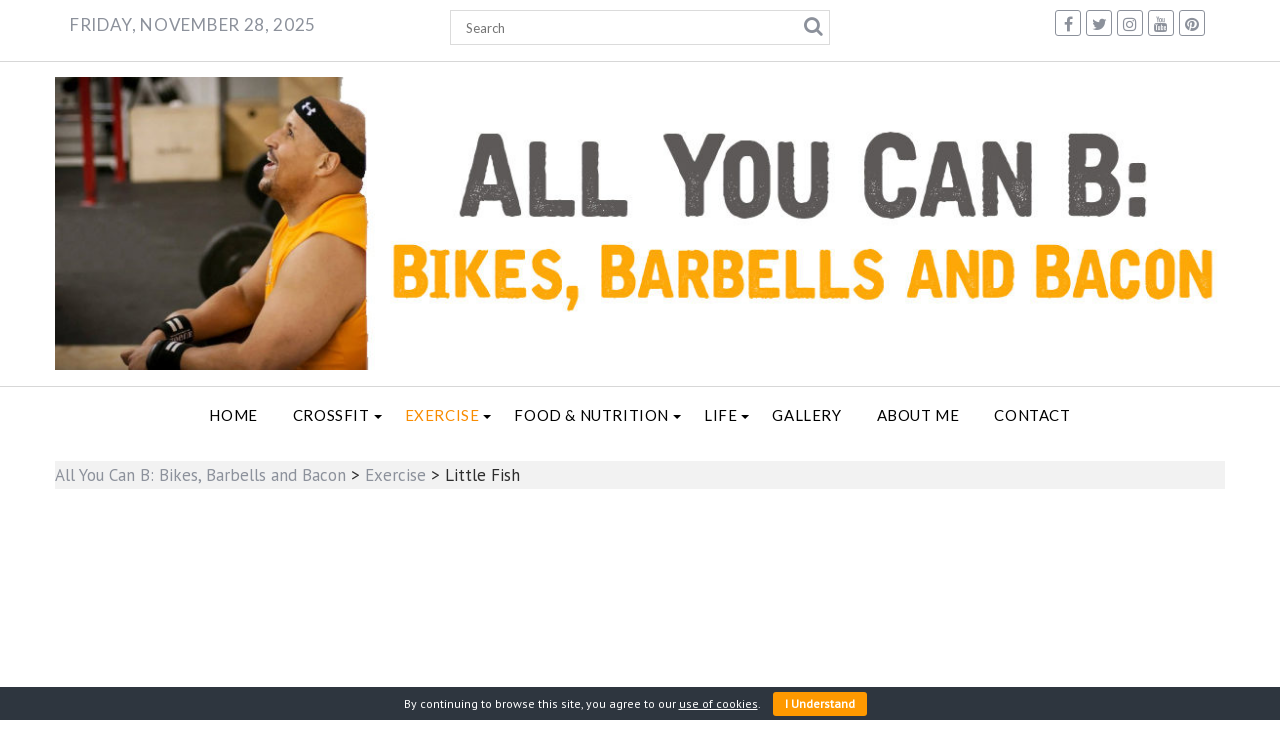

--- FILE ---
content_type: text/html; charset=UTF-8
request_url: https://bigbrnz.com/2010/10/little-fis/
body_size: 22521
content:
        <!DOCTYPE html><html lang="en-US">
    	<head>

		        <meta charset="UTF-8">
        <meta name="viewport" content="width=device-width, initial-scale=1">
        <link rel="profile" href="https://gmpg.org/xfn/11">
        <link rel="pingback" href="https://bigbrnz.com/xmlrpc.php">
    <meta name='robots' content='index, follow, max-image-preview:large, max-snippet:-1, max-video-preview:-1' />
	<style>img:is([sizes="auto" i], [sizes^="auto," i]) { contain-intrinsic-size: 3000px 1500px }</style>
	
	<!-- This site is optimized with the Yoast SEO plugin v26.4 - https://yoast.com/wordpress/plugins/seo/ -->
	<title>Little Fish - All You Can B: Bikes, Barbells and Bacon</title>
	<link rel="canonical" href="https://bigbrnz.com/2010/10/little-fis/" />
	<meta property="og:locale" content="en_US" />
	<meta property="og:type" content="article" />
	<meta property="og:title" content="Little Fish - All You Can B: Bikes, Barbells and Bacon" />
	<meta property="og:description" content="I didn’t want to do it. I really didn’t. I felt like a 98 year old for most of the day Sunday and Monday. My hips are groaning and my" />
	<meta property="og:url" content="https://bigbrnz.com/2010/10/little-fis/" />
	<meta property="og:site_name" content="All You Can B: Bikes, Barbells and Bacon" />
	<meta property="article:published_time" content="2010-10-05T05:15:00+00:00" />
	<meta property="article:modified_time" content="2019-02-19T13:43:18+00:00" />
	<meta property="og:image" content="https://bigbrnz.com/wp-content/uploads/2010/10/superman_the_movie_extended_discussion_between_otis_and_miss_teschmacher_0001.jpg" />
	<meta property="og:image:width" content="200" />
	<meta property="og:image:height" content="150" />
	<meta property="og:image:type" content="image/jpeg" />
	<meta name="author" content="BigBrnz" />
	<meta name="twitter:card" content="summary_large_image" />
	<meta name="twitter:creator" content="@bigbrnz" />
	<meta name="twitter:site" content="@bigbrnz" />
	<meta name="twitter:label1" content="Written by" />
	<meta name="twitter:data1" content="BigBrnz" />
	<meta name="twitter:label2" content="Est. reading time" />
	<meta name="twitter:data2" content="1 minute" />
	<script type="application/ld+json" class="yoast-schema-graph">{"@context":"https://schema.org","@graph":[{"@type":"Article","@id":"https://bigbrnz.com/2010/10/little-fis/#article","isPartOf":{"@id":"https://bigbrnz.com/2010/10/little-fis/"},"author":{"name":"BigBrnz","@id":"https://bigbrnz.com/#/schema/person/1b85a868306e882482b3559d22e29f1a"},"headline":"Little Fish","datePublished":"2010-10-05T05:15:00+00:00","dateModified":"2019-02-19T13:43:18+00:00","mainEntityOfPage":{"@id":"https://bigbrnz.com/2010/10/little-fis/"},"wordCount":268,"publisher":{"@id":"https://bigbrnz.com/#/schema/person/1b85a868306e882482b3559d22e29f1a"},"image":{"@id":"https://bigbrnz.com/2010/10/little-fis/#primaryimage"},"thumbnailUrl":"https://bigbrnz.com/wp-content/uploads/2010/10/superman_the_movie_extended_discussion_between_otis_and_miss_teschmacher_0001.jpg","articleSection":["Exercise"],"inLanguage":"en-US"},{"@type":"WebPage","@id":"https://bigbrnz.com/2010/10/little-fis/","url":"https://bigbrnz.com/2010/10/little-fis/","name":"Little Fish - All You Can B: Bikes, Barbells and Bacon","isPartOf":{"@id":"https://bigbrnz.com/#website"},"primaryImageOfPage":{"@id":"https://bigbrnz.com/2010/10/little-fis/#primaryimage"},"image":{"@id":"https://bigbrnz.com/2010/10/little-fis/#primaryimage"},"thumbnailUrl":"https://bigbrnz.com/wp-content/uploads/2010/10/superman_the_movie_extended_discussion_between_otis_and_miss_teschmacher_0001.jpg","datePublished":"2010-10-05T05:15:00+00:00","dateModified":"2019-02-19T13:43:18+00:00","breadcrumb":{"@id":"https://bigbrnz.com/2010/10/little-fis/#breadcrumb"},"inLanguage":"en-US","potentialAction":[{"@type":"ReadAction","target":["https://bigbrnz.com/2010/10/little-fis/"]}]},{"@type":"ImageObject","inLanguage":"en-US","@id":"https://bigbrnz.com/2010/10/little-fis/#primaryimage","url":"https://bigbrnz.com/wp-content/uploads/2010/10/superman_the_movie_extended_discussion_between_otis_and_miss_teschmacher_0001.jpg","contentUrl":"https://bigbrnz.com/wp-content/uploads/2010/10/superman_the_movie_extended_discussion_between_otis_and_miss_teschmacher_0001.jpg","width":200,"height":150},{"@type":"BreadcrumbList","@id":"https://bigbrnz.com/2010/10/little-fis/#breadcrumb","itemListElement":[{"@type":"ListItem","position":1,"name":"Home","item":"https://bigbrnz.com/"},{"@type":"ListItem","position":2,"name":"Little Fish"}]},{"@type":"WebSite","@id":"https://bigbrnz.com/#website","url":"https://bigbrnz.com/","name":"All You Can B: Bikes, Barbells and Bacon","description":"Always Getting Better","publisher":{"@id":"https://bigbrnz.com/#/schema/person/1b85a868306e882482b3559d22e29f1a"},"potentialAction":[{"@type":"SearchAction","target":{"@type":"EntryPoint","urlTemplate":"https://bigbrnz.com/?s={search_term_string}"},"query-input":{"@type":"PropertyValueSpecification","valueRequired":true,"valueName":"search_term_string"}}],"inLanguage":"en-US"},{"@type":["Person","Organization"],"@id":"https://bigbrnz.com/#/schema/person/1b85a868306e882482b3559d22e29f1a","name":"BigBrnz","image":{"@type":"ImageObject","inLanguage":"en-US","@id":"https://bigbrnz.com/#/schema/person/image/","url":"https://bigbrnz.com/wp-content/uploads/2019/05/22308634_10100698435647367_64332606742863943_n.jpg","contentUrl":"https://bigbrnz.com/wp-content/uploads/2019/05/22308634_10100698435647367_64332606742863943_n.jpg","width":720,"height":960,"caption":"BigBrnz"},"logo":{"@id":"https://bigbrnz.com/#/schema/person/image/"},"sameAs":["https://bigbrnz.com"],"url":"https://bigbrnz.com/author/bigbrnz/"}]}</script>
	<!-- / Yoast SEO plugin. -->


<link rel="amphtml" href="https://bigbrnz.com/2010/10/little-fis/amp/" /><meta name="generator" content="AMP for WP 1.1.9"/><link rel='dns-prefetch' href='//static.addtoany.com' />
<link rel='dns-prefetch' href='//cdn.jsdelivr.net' />
<link rel='dns-prefetch' href='//www.googletagmanager.com' />
<link rel='dns-prefetch' href='//fonts.googleapis.com' />
<link rel='dns-prefetch' href='//pagead2.googlesyndication.com' />
<link rel="alternate" type="application/rss+xml" title="All You Can B: Bikes, Barbells and Bacon &raquo; Feed" href="https://bigbrnz.com/feed/" />
<link rel="alternate" type="application/rss+xml" title="All You Can B: Bikes, Barbells and Bacon &raquo; Comments Feed" href="https://bigbrnz.com/comments/feed/" />
		<style>
			.lazyload,
			.lazyloading {
				max-width: 100%;
			}
		</style>
		<script type="text/javascript">
/* <![CDATA[ */
window._wpemojiSettings = {"baseUrl":"https:\/\/s.w.org\/images\/core\/emoji\/16.0.1\/72x72\/","ext":".png","svgUrl":"https:\/\/s.w.org\/images\/core\/emoji\/16.0.1\/svg\/","svgExt":".svg","source":{"concatemoji":"https:\/\/bigbrnz.com\/wp-includes\/js\/wp-emoji-release.min.js?ver=f6a192a375d95d69577e13572d3b659c"}};
/*! This file is auto-generated */
!function(s,n){var o,i,e;function c(e){try{var t={supportTests:e,timestamp:(new Date).valueOf()};sessionStorage.setItem(o,JSON.stringify(t))}catch(e){}}function p(e,t,n){e.clearRect(0,0,e.canvas.width,e.canvas.height),e.fillText(t,0,0);var t=new Uint32Array(e.getImageData(0,0,e.canvas.width,e.canvas.height).data),a=(e.clearRect(0,0,e.canvas.width,e.canvas.height),e.fillText(n,0,0),new Uint32Array(e.getImageData(0,0,e.canvas.width,e.canvas.height).data));return t.every(function(e,t){return e===a[t]})}function u(e,t){e.clearRect(0,0,e.canvas.width,e.canvas.height),e.fillText(t,0,0);for(var n=e.getImageData(16,16,1,1),a=0;a<n.data.length;a++)if(0!==n.data[a])return!1;return!0}function f(e,t,n,a){switch(t){case"flag":return n(e,"\ud83c\udff3\ufe0f\u200d\u26a7\ufe0f","\ud83c\udff3\ufe0f\u200b\u26a7\ufe0f")?!1:!n(e,"\ud83c\udde8\ud83c\uddf6","\ud83c\udde8\u200b\ud83c\uddf6")&&!n(e,"\ud83c\udff4\udb40\udc67\udb40\udc62\udb40\udc65\udb40\udc6e\udb40\udc67\udb40\udc7f","\ud83c\udff4\u200b\udb40\udc67\u200b\udb40\udc62\u200b\udb40\udc65\u200b\udb40\udc6e\u200b\udb40\udc67\u200b\udb40\udc7f");case"emoji":return!a(e,"\ud83e\udedf")}return!1}function g(e,t,n,a){var r="undefined"!=typeof WorkerGlobalScope&&self instanceof WorkerGlobalScope?new OffscreenCanvas(300,150):s.createElement("canvas"),o=r.getContext("2d",{willReadFrequently:!0}),i=(o.textBaseline="top",o.font="600 32px Arial",{});return e.forEach(function(e){i[e]=t(o,e,n,a)}),i}function t(e){var t=s.createElement("script");t.src=e,t.defer=!0,s.head.appendChild(t)}"undefined"!=typeof Promise&&(o="wpEmojiSettingsSupports",i=["flag","emoji"],n.supports={everything:!0,everythingExceptFlag:!0},e=new Promise(function(e){s.addEventListener("DOMContentLoaded",e,{once:!0})}),new Promise(function(t){var n=function(){try{var e=JSON.parse(sessionStorage.getItem(o));if("object"==typeof e&&"number"==typeof e.timestamp&&(new Date).valueOf()<e.timestamp+604800&&"object"==typeof e.supportTests)return e.supportTests}catch(e){}return null}();if(!n){if("undefined"!=typeof Worker&&"undefined"!=typeof OffscreenCanvas&&"undefined"!=typeof URL&&URL.createObjectURL&&"undefined"!=typeof Blob)try{var e="postMessage("+g.toString()+"("+[JSON.stringify(i),f.toString(),p.toString(),u.toString()].join(",")+"));",a=new Blob([e],{type:"text/javascript"}),r=new Worker(URL.createObjectURL(a),{name:"wpTestEmojiSupports"});return void(r.onmessage=function(e){c(n=e.data),r.terminate(),t(n)})}catch(e){}c(n=g(i,f,p,u))}t(n)}).then(function(e){for(var t in e)n.supports[t]=e[t],n.supports.everything=n.supports.everything&&n.supports[t],"flag"!==t&&(n.supports.everythingExceptFlag=n.supports.everythingExceptFlag&&n.supports[t]);n.supports.everythingExceptFlag=n.supports.everythingExceptFlag&&!n.supports.flag,n.DOMReady=!1,n.readyCallback=function(){n.DOMReady=!0}}).then(function(){return e}).then(function(){var e;n.supports.everything||(n.readyCallback(),(e=n.source||{}).concatemoji?t(e.concatemoji):e.wpemoji&&e.twemoji&&(t(e.twemoji),t(e.wpemoji)))}))}((window,document),window._wpemojiSettings);
/* ]]> */
</script>

<link rel='stylesheet' id='sbi_styles-css' href='https://bigbrnz.com/wp-content/plugins/instagram-feed/css/sbi-styles.min.css?ver=6.10.0' type='text/css' media='all' />
<style id='wp-emoji-styles-inline-css' type='text/css'>

	img.wp-smiley, img.emoji {
		display: inline !important;
		border: none !important;
		box-shadow: none !important;
		height: 1em !important;
		width: 1em !important;
		margin: 0 0.07em !important;
		vertical-align: -0.1em !important;
		background: none !important;
		padding: 0 !important;
	}
</style>
<link rel='stylesheet' id='wp-block-library-css' href='https://bigbrnz.com/wp-includes/css/dist/block-library/style.min.css?ver=f6a192a375d95d69577e13572d3b659c' type='text/css' media='all' />
<style id='wp-block-library-theme-inline-css' type='text/css'>
.wp-block-audio :where(figcaption){color:#555;font-size:13px;text-align:center}.is-dark-theme .wp-block-audio :where(figcaption){color:#ffffffa6}.wp-block-audio{margin:0 0 1em}.wp-block-code{border:1px solid #ccc;border-radius:4px;font-family:Menlo,Consolas,monaco,monospace;padding:.8em 1em}.wp-block-embed :where(figcaption){color:#555;font-size:13px;text-align:center}.is-dark-theme .wp-block-embed :where(figcaption){color:#ffffffa6}.wp-block-embed{margin:0 0 1em}.blocks-gallery-caption{color:#555;font-size:13px;text-align:center}.is-dark-theme .blocks-gallery-caption{color:#ffffffa6}:root :where(.wp-block-image figcaption){color:#555;font-size:13px;text-align:center}.is-dark-theme :root :where(.wp-block-image figcaption){color:#ffffffa6}.wp-block-image{margin:0 0 1em}.wp-block-pullquote{border-bottom:4px solid;border-top:4px solid;color:currentColor;margin-bottom:1.75em}.wp-block-pullquote cite,.wp-block-pullquote footer,.wp-block-pullquote__citation{color:currentColor;font-size:.8125em;font-style:normal;text-transform:uppercase}.wp-block-quote{border-left:.25em solid;margin:0 0 1.75em;padding-left:1em}.wp-block-quote cite,.wp-block-quote footer{color:currentColor;font-size:.8125em;font-style:normal;position:relative}.wp-block-quote:where(.has-text-align-right){border-left:none;border-right:.25em solid;padding-left:0;padding-right:1em}.wp-block-quote:where(.has-text-align-center){border:none;padding-left:0}.wp-block-quote.is-large,.wp-block-quote.is-style-large,.wp-block-quote:where(.is-style-plain){border:none}.wp-block-search .wp-block-search__label{font-weight:700}.wp-block-search__button{border:1px solid #ccc;padding:.375em .625em}:where(.wp-block-group.has-background){padding:1.25em 2.375em}.wp-block-separator.has-css-opacity{opacity:.4}.wp-block-separator{border:none;border-bottom:2px solid;margin-left:auto;margin-right:auto}.wp-block-separator.has-alpha-channel-opacity{opacity:1}.wp-block-separator:not(.is-style-wide):not(.is-style-dots){width:100px}.wp-block-separator.has-background:not(.is-style-dots){border-bottom:none;height:1px}.wp-block-separator.has-background:not(.is-style-wide):not(.is-style-dots){height:2px}.wp-block-table{margin:0 0 1em}.wp-block-table td,.wp-block-table th{word-break:normal}.wp-block-table :where(figcaption){color:#555;font-size:13px;text-align:center}.is-dark-theme .wp-block-table :where(figcaption){color:#ffffffa6}.wp-block-video :where(figcaption){color:#555;font-size:13px;text-align:center}.is-dark-theme .wp-block-video :where(figcaption){color:#ffffffa6}.wp-block-video{margin:0 0 1em}:root :where(.wp-block-template-part.has-background){margin-bottom:0;margin-top:0;padding:1.25em 2.375em}
</style>
<style id='classic-theme-styles-inline-css' type='text/css'>
/*! This file is auto-generated */
.wp-block-button__link{color:#fff;background-color:#32373c;border-radius:9999px;box-shadow:none;text-decoration:none;padding:calc(.667em + 2px) calc(1.333em + 2px);font-size:1.125em}.wp-block-file__button{background:#32373c;color:#fff;text-decoration:none}
</style>
<link rel='stylesheet' id='magnific-popup-css' href='https://bigbrnz.com/wp-content/plugins/gutentor/assets/library/magnific-popup/magnific-popup.min.css?ver=1.8.0' type='text/css' media='all' />
<link rel='stylesheet' id='slick-css' href='https://bigbrnz.com/wp-content/plugins/gutentor/assets/library/slick/slick.min.css?ver=1.8.1' type='text/css' media='all' />
<link rel='stylesheet' id='fontawesome-css' href='https://bigbrnz.com/wp-content/plugins/gutentor/assets/library/fontawesome/css/all.min.css?ver=5.12.0' type='text/css' media='all' />
<link rel='stylesheet' id='wpness-grid-css' href='https://bigbrnz.com/wp-content/plugins/gutentor/assets/library/wpness-grid/wpness-grid.css?ver=1.0.0' type='text/css' media='all' />
<link rel='stylesheet' id='animate-css' href='https://bigbrnz.com/wp-content/plugins/gutentor/assets/library/animatecss/animate.min.css?ver=3.7.2' type='text/css' media='all' />
<link rel='stylesheet' id='wp-components-css' href='https://bigbrnz.com/wp-includes/css/dist/components/style.min.css?ver=f6a192a375d95d69577e13572d3b659c' type='text/css' media='all' />
<link rel='stylesheet' id='wp-preferences-css' href='https://bigbrnz.com/wp-includes/css/dist/preferences/style.min.css?ver=f6a192a375d95d69577e13572d3b659c' type='text/css' media='all' />
<link rel='stylesheet' id='wp-block-editor-css' href='https://bigbrnz.com/wp-includes/css/dist/block-editor/style.min.css?ver=f6a192a375d95d69577e13572d3b659c' type='text/css' media='all' />
<link rel='stylesheet' id='wp-reusable-blocks-css' href='https://bigbrnz.com/wp-includes/css/dist/reusable-blocks/style.min.css?ver=f6a192a375d95d69577e13572d3b659c' type='text/css' media='all' />
<link rel='stylesheet' id='wp-patterns-css' href='https://bigbrnz.com/wp-includes/css/dist/patterns/style.min.css?ver=f6a192a375d95d69577e13572d3b659c' type='text/css' media='all' />
<link rel='stylesheet' id='wp-editor-css' href='https://bigbrnz.com/wp-includes/css/dist/editor/style.min.css?ver=f6a192a375d95d69577e13572d3b659c' type='text/css' media='all' />
<link rel='stylesheet' id='gutentor-css' href='https://bigbrnz.com/wp-content/plugins/gutentor/dist/blocks.style.build.css?ver=3.5.3' type='text/css' media='all' />
<style id='global-styles-inline-css' type='text/css'>
:root{--wp--preset--aspect-ratio--square: 1;--wp--preset--aspect-ratio--4-3: 4/3;--wp--preset--aspect-ratio--3-4: 3/4;--wp--preset--aspect-ratio--3-2: 3/2;--wp--preset--aspect-ratio--2-3: 2/3;--wp--preset--aspect-ratio--16-9: 16/9;--wp--preset--aspect-ratio--9-16: 9/16;--wp--preset--color--black: #000000;--wp--preset--color--cyan-bluish-gray: #abb8c3;--wp--preset--color--white: #ffffff;--wp--preset--color--pale-pink: #f78da7;--wp--preset--color--vivid-red: #cf2e2e;--wp--preset--color--luminous-vivid-orange: #ff6900;--wp--preset--color--luminous-vivid-amber: #fcb900;--wp--preset--color--light-green-cyan: #7bdcb5;--wp--preset--color--vivid-green-cyan: #00d084;--wp--preset--color--pale-cyan-blue: #8ed1fc;--wp--preset--color--vivid-cyan-blue: #0693e3;--wp--preset--color--vivid-purple: #9b51e0;--wp--preset--gradient--vivid-cyan-blue-to-vivid-purple: linear-gradient(135deg,rgba(6,147,227,1) 0%,rgb(155,81,224) 100%);--wp--preset--gradient--light-green-cyan-to-vivid-green-cyan: linear-gradient(135deg,rgb(122,220,180) 0%,rgb(0,208,130) 100%);--wp--preset--gradient--luminous-vivid-amber-to-luminous-vivid-orange: linear-gradient(135deg,rgba(252,185,0,1) 0%,rgba(255,105,0,1) 100%);--wp--preset--gradient--luminous-vivid-orange-to-vivid-red: linear-gradient(135deg,rgba(255,105,0,1) 0%,rgb(207,46,46) 100%);--wp--preset--gradient--very-light-gray-to-cyan-bluish-gray: linear-gradient(135deg,rgb(238,238,238) 0%,rgb(169,184,195) 100%);--wp--preset--gradient--cool-to-warm-spectrum: linear-gradient(135deg,rgb(74,234,220) 0%,rgb(151,120,209) 20%,rgb(207,42,186) 40%,rgb(238,44,130) 60%,rgb(251,105,98) 80%,rgb(254,248,76) 100%);--wp--preset--gradient--blush-light-purple: linear-gradient(135deg,rgb(255,206,236) 0%,rgb(152,150,240) 100%);--wp--preset--gradient--blush-bordeaux: linear-gradient(135deg,rgb(254,205,165) 0%,rgb(254,45,45) 50%,rgb(107,0,62) 100%);--wp--preset--gradient--luminous-dusk: linear-gradient(135deg,rgb(255,203,112) 0%,rgb(199,81,192) 50%,rgb(65,88,208) 100%);--wp--preset--gradient--pale-ocean: linear-gradient(135deg,rgb(255,245,203) 0%,rgb(182,227,212) 50%,rgb(51,167,181) 100%);--wp--preset--gradient--electric-grass: linear-gradient(135deg,rgb(202,248,128) 0%,rgb(113,206,126) 100%);--wp--preset--gradient--midnight: linear-gradient(135deg,rgb(2,3,129) 0%,rgb(40,116,252) 100%);--wp--preset--font-size--small: 13px;--wp--preset--font-size--medium: 20px;--wp--preset--font-size--large: 36px;--wp--preset--font-size--x-large: 42px;--wp--preset--spacing--20: 0.44rem;--wp--preset--spacing--30: 0.67rem;--wp--preset--spacing--40: 1rem;--wp--preset--spacing--50: 1.5rem;--wp--preset--spacing--60: 2.25rem;--wp--preset--spacing--70: 3.38rem;--wp--preset--spacing--80: 5.06rem;--wp--preset--shadow--natural: 6px 6px 9px rgba(0, 0, 0, 0.2);--wp--preset--shadow--deep: 12px 12px 50px rgba(0, 0, 0, 0.4);--wp--preset--shadow--sharp: 6px 6px 0px rgba(0, 0, 0, 0.2);--wp--preset--shadow--outlined: 6px 6px 0px -3px rgba(255, 255, 255, 1), 6px 6px rgba(0, 0, 0, 1);--wp--preset--shadow--crisp: 6px 6px 0px rgba(0, 0, 0, 1);}:where(.is-layout-flex){gap: 0.5em;}:where(.is-layout-grid){gap: 0.5em;}body .is-layout-flex{display: flex;}.is-layout-flex{flex-wrap: wrap;align-items: center;}.is-layout-flex > :is(*, div){margin: 0;}body .is-layout-grid{display: grid;}.is-layout-grid > :is(*, div){margin: 0;}:where(.wp-block-columns.is-layout-flex){gap: 2em;}:where(.wp-block-columns.is-layout-grid){gap: 2em;}:where(.wp-block-post-template.is-layout-flex){gap: 1.25em;}:where(.wp-block-post-template.is-layout-grid){gap: 1.25em;}.has-black-color{color: var(--wp--preset--color--black) !important;}.has-cyan-bluish-gray-color{color: var(--wp--preset--color--cyan-bluish-gray) !important;}.has-white-color{color: var(--wp--preset--color--white) !important;}.has-pale-pink-color{color: var(--wp--preset--color--pale-pink) !important;}.has-vivid-red-color{color: var(--wp--preset--color--vivid-red) !important;}.has-luminous-vivid-orange-color{color: var(--wp--preset--color--luminous-vivid-orange) !important;}.has-luminous-vivid-amber-color{color: var(--wp--preset--color--luminous-vivid-amber) !important;}.has-light-green-cyan-color{color: var(--wp--preset--color--light-green-cyan) !important;}.has-vivid-green-cyan-color{color: var(--wp--preset--color--vivid-green-cyan) !important;}.has-pale-cyan-blue-color{color: var(--wp--preset--color--pale-cyan-blue) !important;}.has-vivid-cyan-blue-color{color: var(--wp--preset--color--vivid-cyan-blue) !important;}.has-vivid-purple-color{color: var(--wp--preset--color--vivid-purple) !important;}.has-black-background-color{background-color: var(--wp--preset--color--black) !important;}.has-cyan-bluish-gray-background-color{background-color: var(--wp--preset--color--cyan-bluish-gray) !important;}.has-white-background-color{background-color: var(--wp--preset--color--white) !important;}.has-pale-pink-background-color{background-color: var(--wp--preset--color--pale-pink) !important;}.has-vivid-red-background-color{background-color: var(--wp--preset--color--vivid-red) !important;}.has-luminous-vivid-orange-background-color{background-color: var(--wp--preset--color--luminous-vivid-orange) !important;}.has-luminous-vivid-amber-background-color{background-color: var(--wp--preset--color--luminous-vivid-amber) !important;}.has-light-green-cyan-background-color{background-color: var(--wp--preset--color--light-green-cyan) !important;}.has-vivid-green-cyan-background-color{background-color: var(--wp--preset--color--vivid-green-cyan) !important;}.has-pale-cyan-blue-background-color{background-color: var(--wp--preset--color--pale-cyan-blue) !important;}.has-vivid-cyan-blue-background-color{background-color: var(--wp--preset--color--vivid-cyan-blue) !important;}.has-vivid-purple-background-color{background-color: var(--wp--preset--color--vivid-purple) !important;}.has-black-border-color{border-color: var(--wp--preset--color--black) !important;}.has-cyan-bluish-gray-border-color{border-color: var(--wp--preset--color--cyan-bluish-gray) !important;}.has-white-border-color{border-color: var(--wp--preset--color--white) !important;}.has-pale-pink-border-color{border-color: var(--wp--preset--color--pale-pink) !important;}.has-vivid-red-border-color{border-color: var(--wp--preset--color--vivid-red) !important;}.has-luminous-vivid-orange-border-color{border-color: var(--wp--preset--color--luminous-vivid-orange) !important;}.has-luminous-vivid-amber-border-color{border-color: var(--wp--preset--color--luminous-vivid-amber) !important;}.has-light-green-cyan-border-color{border-color: var(--wp--preset--color--light-green-cyan) !important;}.has-vivid-green-cyan-border-color{border-color: var(--wp--preset--color--vivid-green-cyan) !important;}.has-pale-cyan-blue-border-color{border-color: var(--wp--preset--color--pale-cyan-blue) !important;}.has-vivid-cyan-blue-border-color{border-color: var(--wp--preset--color--vivid-cyan-blue) !important;}.has-vivid-purple-border-color{border-color: var(--wp--preset--color--vivid-purple) !important;}.has-vivid-cyan-blue-to-vivid-purple-gradient-background{background: var(--wp--preset--gradient--vivid-cyan-blue-to-vivid-purple) !important;}.has-light-green-cyan-to-vivid-green-cyan-gradient-background{background: var(--wp--preset--gradient--light-green-cyan-to-vivid-green-cyan) !important;}.has-luminous-vivid-amber-to-luminous-vivid-orange-gradient-background{background: var(--wp--preset--gradient--luminous-vivid-amber-to-luminous-vivid-orange) !important;}.has-luminous-vivid-orange-to-vivid-red-gradient-background{background: var(--wp--preset--gradient--luminous-vivid-orange-to-vivid-red) !important;}.has-very-light-gray-to-cyan-bluish-gray-gradient-background{background: var(--wp--preset--gradient--very-light-gray-to-cyan-bluish-gray) !important;}.has-cool-to-warm-spectrum-gradient-background{background: var(--wp--preset--gradient--cool-to-warm-spectrum) !important;}.has-blush-light-purple-gradient-background{background: var(--wp--preset--gradient--blush-light-purple) !important;}.has-blush-bordeaux-gradient-background{background: var(--wp--preset--gradient--blush-bordeaux) !important;}.has-luminous-dusk-gradient-background{background: var(--wp--preset--gradient--luminous-dusk) !important;}.has-pale-ocean-gradient-background{background: var(--wp--preset--gradient--pale-ocean) !important;}.has-electric-grass-gradient-background{background: var(--wp--preset--gradient--electric-grass) !important;}.has-midnight-gradient-background{background: var(--wp--preset--gradient--midnight) !important;}.has-small-font-size{font-size: var(--wp--preset--font-size--small) !important;}.has-medium-font-size{font-size: var(--wp--preset--font-size--medium) !important;}.has-large-font-size{font-size: var(--wp--preset--font-size--large) !important;}.has-x-large-font-size{font-size: var(--wp--preset--font-size--x-large) !important;}
:where(.wp-block-post-template.is-layout-flex){gap: 1.25em;}:where(.wp-block-post-template.is-layout-grid){gap: 1.25em;}
:where(.wp-block-columns.is-layout-flex){gap: 2em;}:where(.wp-block-columns.is-layout-grid){gap: 2em;}
:root :where(.wp-block-pullquote){font-size: 1.5em;line-height: 1.6;}
</style>
<link rel='stylesheet' id='cookie-bar-css-css' href='https://bigbrnz.com/wp-content/plugins/cookie-bar/css/cookie-bar.css?ver=f6a192a375d95d69577e13572d3b659c' type='text/css' media='all' />
<link rel='stylesheet' id='responsive-lightbox-swipebox-css' href='https://bigbrnz.com/wp-content/plugins/responsive-lightbox/assets/swipebox/swipebox.min.css?ver=1.5.2' type='text/css' media='all' />
<link rel='stylesheet' id='jquery-owl-css' href='https://bigbrnz.com/wp-content/themes/weblogpro/assets/library/owl-carousel/owl.carousel.css?ver=1.3.3' type='text/css' media='all' />
<link rel='stylesheet' id='Lato-css' href='//fonts.googleapis.com/css?family=Lato&#038;ver=f6a192a375d95d69577e13572d3b659c' type='text/css' media='all' />
<link rel='stylesheet' id='PT Sans-css' href='//fonts.googleapis.com/css?family=PT+Sans&#038;ver=f6a192a375d95d69577e13572d3b659c' type='text/css' media='all' />
<link rel='stylesheet' id='font-awesome-css' href='https://bigbrnz.com/wp-content/themes/weblogpro/assets/library/Font-Awesome/css/font-awesome.min.css?ver=4.7.0' type='text/css' media='all' />
<link rel='stylesheet' id='weblog-style-css' href='https://bigbrnz.com/wp-content/themes/weblogpro-child/style.css?ver=f6a192a375d95d69577e13572d3b659c' type='text/css' media='all' />
<style id='weblog-style-inline-css' type='text/css'>

        .top-header-bar{
            font-family: 'Lato';
        }
        .site-title,
        .site-title a{
            font-family: 'Lato';
        }
        .site-description,
        .site-description a{
            font-family: 'Lato';
        }
        .main-navigation li,
        .slicknav_nav li a,
        .main-navigation a{
            font-family: 'Lato';
        }
        .trend-title,
        .main-navigation .header-trend-menu a{
            font-family: 'Lato';
        }
        .slide-title,
        .comment-reply-title,
        .comment-form .form-submit input,
        .read-more,
        .widget-title,
        .page-header .page-title,
        .single .entry-header .entry-title,
        h1, h1 a,
        h2, h2 a,
        h3, h3 a,
        h4, h4 a,
        h5, h5 a,
        h6, h6 a {
            font-family: 'Lato';
        }
        body, p {
            font-family: 'PT Sans';
        }
        .site-title,
        .site-title a{
            color: #F88C00;
        }
        .site-title:hover,
        .site-title a:hover,
        .site-title a:focus{
            color: #3d3d3d;
        }
        .site-description,
        .site-description a{
            color: #3d3d3d;
        }
        h1, h1 a,
        h2, h2 a,
        h3, h3 a,
        h4, h4 a,
        h5, h5 a,
        h6, h6 a {
            color: #3d3d3d;
        }
         .entry-content p{
            color: #3d3d3d;
        }
        a,
        .posted-on a,
        .cat-links a,
        .comments-link a,
        .edit-link a,
        .tags-links a,
        .byline,
        .nav-links a,
        .entry-meta a,
        .slider-section .cat-links a,
        .slider-section .tags-links a,
        .slider-section .comments-link a,
        .slider-section .slider-desc .entry-header,
        .slider-section .slider-desc .entry-meta a{
            color: #3d3d3d;
        }
        a:hover,
        .posted-on a:hover,
        .cat-links a:hover,
        .comments-link a:hover,
        .edit-link a:hover,
        .tags-links a:hover,
        .byline a:hover,
        .nav-links a:hover,
        #weblog-breadcrumbs a:hover,
        .slider-feature-wrap a:hover,
        .featured-desc a:hover h4,
        .featured-desc .above-entry-meta span:hover,
        .entry-meta a:hover,
        a:hover,
        .posted-on a:focus,
        .cat-links a:focus,
        .comments-link a:focus,
        .edit-link a:focus,
        .tags-links a:focus,
        .byline a:focus,
        .nav-links a:focus,
        #weblog-breadcrumbs a:focus,
        .slider-feature-wrap a:focus,
        .featured-desc a:focus h4,
        .featured-desc .above-entry-meta span:focus,
        .entry-meta a:focus{
            color: #F88C00;
        }
       .top-header-bar{
            background: #ffffff;
        }
        .site-branding {
            background: #ffffff;
        }
        .header-wrapper #site-navigation,
        .header-wrapper .weblog_mega_menu.menu .mega-sub-menu li.menu-item-inner-mega .weblog-mega-menu-cat-wrap a,
        .header-wrapper .weblog_mega_menu.menu .mega-sub-menu li.menu-item a,
        .mega-sub-menu .weblog-mega-menu-cat-wrap,
        .header-wrapper ul.sub-menu.mega-sub-menu,
        .header-wrapper .main-navigation .slicknav_nav ul.sub-menu,
        .header-wrapper .main-navigation ul ul.sub-menu li,
        .header-wrapper .weblog_mega_menu.menu .mega-sub-menu li.menu-item-inner-mega .weblog-mega-menu-cat-wrap a{
            background: #ffffff;
        }
        .main-navigation.trends{
            background: #ffffff;
        }
        .header-wrapper .menu > li.current-menu-item > a,
        .header-wrapper .menu > li.current-menu-parent a,
        .header-wrapper .menu > li.current_page_parent a,
        .header-wrapper .menu > li.current_page_ancestor a{
            color: #F88C00;
        }
        .slicknav_nav li:hover > a,
        .slicknav_nav li.current-menu-ancestor > a,
        .slicknav_nav li.current-menu-item  > a,
        .slicknav_nav li.current_page_item > a,
        .slicknav_nav li.current_page_item .slicknav_item span,
        .mega-sub-menu .mega-active-cat{
            color: #F88C00;
        }
        .slicknav_nav li:focus-within > a{
            color: #F88C00;
        }
        .weblog-mega-menu-con-wrap,
        .header-wrapper .menu li:hover > a,
        .header-wrapper .weblog_mega_menu.menu .mega-sub-menu li.menu-item-inner-mega .weblog-mega-menu-cat-wrap a.mega-active-cat{
            color: #F88C00;
        }
        .weblog_mega_menu .header-wrapper .main-navigation ul ul.sub-menu li:hover > a,
        .icon-menu:hover,
        .header-wrapper .weblog_mega_menu.menu .mega-sub-menu li.menu-item a:hover,
        .header-wrapper .weblog_mega_menu.menu .mega-sub-menu li.menu-item a:focus,
        .slicknav_nav li .slicknav_item:hover a{
            color:#F88C00;
        }
        .header-wrapper .menu li:focus-within > a,
        .weblog_mega_menu .header-wrapper .main-navigation ul ul.sub-menu li:focus-within > a,
        .icon-menu:focus-within,
        .slicknav_nav li .slicknav_item:focus-within a{
            color: #F88C00;
        }
        @media screen and (max-width:992px){
            .weblog-mega-menu-con-wrap,
            .header-wrapper .weblog_mega_menu.menu .mega-sub-menu li.menu-item-inner-mega .weblog-mega-menu-cat-wrap a.mega-active-cat{
                background:#ffffff;
            }
        }
        @media screen and (max-width:639px){
            .mega-sub-menu .menu-post-block h2 a:hover,
             .mega-sub-menu .menu-post-block h2 a:focus{
                color: #F88C00;
            }
        }
       .header-wrapper .menu li a{
            color: #000000;
        }
       #weblog-breadcrumbs{
            background: #f2f2f2;
        }
       .secondary-sidebar{
            background: #ffffff;
        }
       .footer-wrapper,
       .top-bottom.wrapper,
       .footer-copyright{
            background: #f9f9f9;
        }
       .footer-wrapper .widget-title,
        .footer-wrapper h1, .footer-wrapper h1 a,
        .footer-wrapper h2, .footer-wrapper h2 a,
        .footer-wrapper h3, .footer-wrapper h3 a,
        .footer-wrapper h4, .footer-wrapper h4 a,
        .footer-wrapper h5, .footer-wrapper h5 a,
        .footer-wrapper h6, .footer-wrapper h6 a{
            color: #000000;
        }
       .footer-wrapper,
       .footer-wrapper p,
        .footer-wrapper .featured-desc .above-entry-meta,
        .footer-wrapper .entry-content p,.footer-wrapper .details,
        .copyright-text,
        .site-info{
            color: #000000;
        }
       .footer-wrapper a,
         .footer-wrapper .featured-desc .above-entry-meta i{
             color: #8c919b;
         }
       .footer-wrapper a:hover,
        .footer-sidebar .featured-desc .above-entry-meta a:hover,
         .footer-wrapper a:focus,
        .footer-sidebar .featured-desc .above-entry-meta a:focus{
            color: #F88C00;
        }
            mark,
            .comment-form .form-submit input,
            #calendar_wrap #wp-calendar #today,
            #calendar_wrap #wp-calendar #today a,
            .wpcf7-form input.wpcf7-submit:hover,
            .wpcf7-form input.wpcf7-submit:focus,
            .breadcrumb,
            .owl-buttons .owl-prev, 
            .owl-buttons .owl-next,
            .slider-section .read-more,
            .feature-col-section .read-more .read-more-btn,
            .masonry-start .read-more .read-more-btn,
            .show-more,
            .feature-col-section .posted-on,
            .masonry-start .posted-on,
            .feature-col-section .byline,
            .masonry-start .byline,
            .single article .posted-on,
            .single article .byline,
             .slicknav_btn,
             .sm-up-container:hover,
             .sm-up-container:focus,
             .woocommerce #content #primary  ul.products li.product .button,
            .woocommerce ul.products li.product .onsale,
            .woocommerce span.onsale,
            .woocommerce #respond input#submit.alt,
            .woocommerce a.button.alt,
            .woocommerce button.button.alt,
            .woocommerce input.button.alt,
            .woocommerce #respond input#submit,
            .woocommerce a.button,
            .woocommerce button.button,
            .woocommerce input.button{
                background: #F88C00;
            }    
            .slider-section .cat-links,
            .slider-section .cat-links a,
            .slider-section .tags-links,
            .slider-section .tags-links a,
            .slider-section .comments-link a,
            .socials a:hover,
            .socials a:focus,
            .widget_search input#s,
            .slider-feature-wrap a:hover,
            .slider-feature-wrap a:focus,
            .slider-section .bx-controls-direction a,
            .featured-desc .above-entry-meta span:hover,
            .featured-desc .above-entry-meta span:focus,
            .wpcf7-form input.wpcf7-submit,
            .feature-col-section .posted-on::after,
            .masonry-start .posted-on::after,
            article .posted-on::after,
            .feature-col-section .byline::after,
            .masonry-start .byline::after,
            article  .byline::after,
            .sticky-format-icon,
            .page-numbers.current,
            .sm-up-container,
            .woocommerce nav.woocommerce-pagination ul li a:hover,
            .woocommerce nav.woocommerce-pagination ul li a:focus,
            .woocommerce nav.woocommerce-pagination ul li span.current{
                color: #F88C00;
            }
            .page-header .page-title:after,
            .single .entry-header .entry-title:after{
                background: #F88C00;
                bottom: 0;
                content: '';
                height: 3px;
                left: 0;
                position: absolute;
                width: 100px;
            }

            .rtl .page-header .page-title:after,
            .rtl.single .entry-header .entry-title:after{
                background: #F88C00;
                bottom: 0;
                content: '';
                height: 3px;
                right: 0;
                position: absolute;
                width: 100px;
            }
            .page-header .page-title:before,
            .single .entry-header .entry-title:before{
                border-bottom: 7px solid #F88C00;
            }
            .wpcf7-form input.wpcf7-submit:hover,
            .wpcf7-form input.wpcf7-submit:focus,
            .sm-up-container{
                border: 2px solid #F88C00;
            }
            .breadcrumb::after {
                border-left: 5px solid #F88C00;
            }
            .rtl .breadcrumb::after {
                border-right: 5px solid #F88C00;
                border-left:medium none;
            }
            .slider-section .slider-desc .entry-header .tags-links,
            .slider-section .slider-desc .entry-header .comments-link{
                border-left: 2px solid #F88C00;
            }
            .rtl .slider-section .slider-desc .entry-header .tags-links,
            .rtl .slider-section .slider-desc .entry-header .comments-link{
                border-right: 2px solid #F88C00;
                border-left:medium none;
            }
            .tagcloud a{
                border: 1px solid #F88C00;
            }
            .widget-title{
                border-bottom: 2px solid #F88C00;
            }
         
            @media screen and (max-width:992px){
                .slicknav_nav li:hover > a,
                .slicknav_nav li.current-menu-ancestor a,
                .slicknav_nav li.current-menu-item  > a,
                .slicknav_nav li.current_page_item a,
                .slicknav_nav li.current_page_item .slicknav_item span,
                .slicknav_nav li .slicknav_item:hover a{
                    color: #F88C00;
                }
            }
            @media screen and (max-width:992px){
                .slicknav_nav li:focus-within > a,
                .slicknav_nav li .slicknav_item:focus-within a{
                    color: #F88C00;
                }
            }
            .owl-buttons .owl-prev, 
            .owl-buttons .owl-next,
            .posted-on,
            .byline,
            .show-more,
            a.read-more,
            a.read-more-btn,
            .woocommerce #content #primary  ul.products li.product .button,
            .woocommerce #content #primary  ul.products li.product .button:hover,
            .woocommerce #content #primary  ul.products li.product .button:focus,
            button, html input[type="button"], input[type="reset"], input[type="submit"]{
                border-radius: 4px;
            }
            
        .feature-col-section.entry-content p,
        .masonry-start .entry-content p {
        	text-align: center;
        }
</style>
<link rel='stylesheet' id='weblog-block-front-styles-css' href='https://bigbrnz.com/wp-content/themes/weblogpro/acmethemes/gutenberg/gutenberg-front.css?ver=1.0' type='text/css' media='all' />
<link rel='stylesheet' id='fancybox-css' href='https://bigbrnz.com/wp-content/plugins/easy-fancybox/fancybox/1.5.4/jquery.fancybox.min.css?ver=f6a192a375d95d69577e13572d3b659c' type='text/css' media='screen' />
<link rel='stylesheet' id='weblog-parent-style-css' href='https://bigbrnz.com/wp-content/themes/weblogpro/style.css?ver=f6a192a375d95d69577e13572d3b659c' type='text/css' media='all' />
<link rel='stylesheet' id='weblog-child-style-css' href='https://bigbrnz.com/wp-content/themes/weblogpro-child/style.css?ver=f6a192a375d95d69577e13572d3b659c' type='text/css' media='all' />
<link rel='stylesheet' id='addtoany-css' href='https://bigbrnz.com/wp-content/plugins/add-to-any/addtoany.min.css?ver=1.16' type='text/css' media='all' />
<script type="text/javascript" src="https://bigbrnz.com/wp-includes/js/jquery/jquery.min.js?ver=3.7.1" id="jquery-core-js"></script>
<script type="text/javascript" src="https://bigbrnz.com/wp-includes/js/jquery/jquery-migrate.min.js?ver=3.4.1" id="jquery-migrate-js"></script>
<script type="text/javascript" id="addtoany-core-js-before">
/* <![CDATA[ */
window.a2a_config=window.a2a_config||{};a2a_config.callbacks=[];a2a_config.overlays=[];a2a_config.templates={};
/* ]]> */
</script>
<script type="text/javascript" defer src="https://static.addtoany.com/menu/page.js" id="addtoany-core-js"></script>
<script type="text/javascript" defer src="https://bigbrnz.com/wp-content/plugins/add-to-any/addtoany.min.js?ver=1.1" id="addtoany-jquery-js"></script>
<script type="text/javascript" src="https://bigbrnz.com/wp-content/plugins/cookie-bar/js/cookie-bar.js?ver=1764323232" id="cookie-bar-js-js"></script>
<script type="text/javascript" src="https://bigbrnz.com/wp-content/plugins/responsive-lightbox/assets/swipebox/jquery.swipebox.min.js?ver=1.5.2" id="responsive-lightbox-swipebox-js"></script>
<script type="text/javascript" src="https://bigbrnz.com/wp-includes/js/underscore.min.js?ver=1.13.7" id="underscore-js"></script>
<script type="text/javascript" src="https://bigbrnz.com/wp-content/plugins/responsive-lightbox/assets/infinitescroll/infinite-scroll.pkgd.min.js?ver=4.0.1" id="responsive-lightbox-infinite-scroll-js"></script>
<script type="text/javascript" id="responsive-lightbox-js-before">
/* <![CDATA[ */
var rlArgs = {"script":"swipebox","selector":"lightbox","customEvents":"","activeGalleries":true,"animation":true,"hideCloseButtonOnMobile":false,"removeBarsOnMobile":false,"hideBars":true,"hideBarsDelay":5000,"videoMaxWidth":1080,"useSVG":true,"loopAtEnd":false,"woocommerce_gallery":false,"ajaxurl":"https:\/\/bigbrnz.com\/wp-admin\/admin-ajax.php","nonce":"d07c75ee25","preview":false,"postId":816,"scriptExtension":false};
/* ]]> */
</script>
<script type="text/javascript" src="https://bigbrnz.com/wp-content/plugins/responsive-lightbox/js/front.js?ver=2.5.4" id="responsive-lightbox-js"></script>
<!--[if lt IE 9]>
<script type="text/javascript" src="https://bigbrnz.com/wp-content/themes/weblogpro/assets/library/html5shiv/html5shiv.min.js?ver=3.7.3" id="html5shiv-js"></script>
<![endif]-->
<!--[if lt IE 9]>
<script type="text/javascript" src="https://bigbrnz.com/wp-content/themes/weblogpro/assets/library/respond/respond.min.js?ver=1.1.2" id="respond-js"></script>
<![endif]-->

<!-- Google tag (gtag.js) snippet added by Site Kit -->
<!-- Google Analytics snippet added by Site Kit -->
<script type="text/javascript" src="https://www.googletagmanager.com/gtag/js?id=G-5VW9J1TRJ8" id="google_gtagjs-js" async></script>
<script type="text/javascript" id="google_gtagjs-js-after">
/* <![CDATA[ */
window.dataLayer = window.dataLayer || [];function gtag(){dataLayer.push(arguments);}
gtag("set","linker",{"domains":["bigbrnz.com"]});
gtag("js", new Date());
gtag("set", "developer_id.dZTNiMT", true);
gtag("config", "G-5VW9J1TRJ8");
 window._googlesitekit = window._googlesitekit || {}; window._googlesitekit.throttledEvents = []; window._googlesitekit.gtagEvent = (name, data) => { var key = JSON.stringify( { name, data } ); if ( !! window._googlesitekit.throttledEvents[ key ] ) { return; } window._googlesitekit.throttledEvents[ key ] = true; setTimeout( () => { delete window._googlesitekit.throttledEvents[ key ]; }, 5 ); gtag( "event", name, { ...data, event_source: "site-kit" } ); }; 
/* ]]> */
</script>
<link rel="https://api.w.org/" href="https://bigbrnz.com/wp-json/" /><link rel="alternate" title="JSON" type="application/json" href="https://bigbrnz.com/wp-json/wp/v2/posts/816" /><link rel="EditURI" type="application/rsd+xml" title="RSD" href="https://bigbrnz.com/xmlrpc.php?rsd" />

<link rel='shortlink' href='https://bigbrnz.com/?p=816' />
<link rel="alternate" title="oEmbed (JSON)" type="application/json+oembed" href="https://bigbrnz.com/wp-json/oembed/1.0/embed?url=https%3A%2F%2Fbigbrnz.com%2F2010%2F10%2Flittle-fis%2F" />
<link rel="alternate" title="oEmbed (XML)" type="text/xml+oembed" href="https://bigbrnz.com/wp-json/oembed/1.0/embed?url=https%3A%2F%2Fbigbrnz.com%2F2010%2F10%2Flittle-fis%2F&#038;format=xml" />

		<!-- GA Google Analytics @ https://m0n.co/ga -->
		<script async src="https://www.googletagmanager.com/gtag/js?id=G-5VW9J1TRJ8"></script>
		<script>
			window.dataLayer = window.dataLayer || [];
			function gtag(){dataLayer.push(arguments);}
			gtag('js', new Date());
			gtag('config', 'G-5VW9J1TRJ8');
		</script>

	<meta name="generator" content="Site Kit by Google 1.166.0" /><script type="text/javascript" data-cmp-ab="1" src="https://cdn.consentmanager.net/delivery/autoblocking/3ae035850207b.js" data-cmp-host="b.delivery.consentmanager.net" data-cmp-cdn="cdn.consentmanager.net" data-cmp-codesrc="0"></script>
<!-- Google Tag Manager -->
<script>(function(w,d,s,l,i){w[l]=w[l]||[];w[l].push({'gtm.start':
new Date().getTime(),event:'gtm.js'});var f=d.getElementsByTagName(s)[0],
j=d.createElement(s),dl=l!='dataLayer'?'&l='+l:'';j.async=true;j.src=
'https://www.googletagmanager.com/gtm.js?id='+i+dl;f.parentNode.insertBefore(j,f);
})(window,document,'script','dataLayer','GTM-P8829736');</script>
<!-- End Google Tag Manager -->		<script>
			document.documentElement.className = document.documentElement.className.replace('no-js', 'js');
		</script>
				<style>
			.no-js img.lazyload {
				display: none;
			}

			figure.wp-block-image img.lazyloading {
				min-width: 150px;
			}

			.lazyload,
			.lazyloading {
				--smush-placeholder-width: 100px;
				--smush-placeholder-aspect-ratio: 1/1;
				width: var(--smush-image-width, var(--smush-placeholder-width)) !important;
				aspect-ratio: var(--smush-image-aspect-ratio, var(--smush-placeholder-aspect-ratio)) !important;
			}

						.lazyload, .lazyloading {
				opacity: 0;
			}

			.lazyloaded {
				opacity: 1;
				transition: opacity 400ms;
				transition-delay: 0ms;
			}

					</style>
		
<!-- Google AdSense meta tags added by Site Kit -->
<meta name="google-adsense-platform-account" content="ca-host-pub-2644536267352236">
<meta name="google-adsense-platform-domain" content="sitekit.withgoogle.com">
<!-- End Google AdSense meta tags added by Site Kit -->

<!-- Google Tag Manager snippet added by Site Kit -->
<script type="text/javascript">
/* <![CDATA[ */

			( function( w, d, s, l, i ) {
				w[l] = w[l] || [];
				w[l].push( {'gtm.start': new Date().getTime(), event: 'gtm.js'} );
				var f = d.getElementsByTagName( s )[0],
					j = d.createElement( s ), dl = l != 'dataLayer' ? '&l=' + l : '';
				j.async = true;
				j.src = 'https://www.googletagmanager.com/gtm.js?id=' + i + dl;
				f.parentNode.insertBefore( j, f );
			} )( window, document, 'script', 'dataLayer', 'GTM-P8829736' );
			
/* ]]> */
</script>

<!-- End Google Tag Manager snippet added by Site Kit -->

<!-- Google AdSense snippet added by Site Kit -->
<script type="text/javascript" async="async" src="https://pagead2.googlesyndication.com/pagead/js/adsbygoogle.js?client=ca-pub-1871041983577639&amp;host=ca-host-pub-2644536267352236" crossorigin="anonymous"></script>

<!-- End Google AdSense snippet added by Site Kit -->
<link rel="icon" href="https://bigbrnz.com/wp-content/uploads/2020/11/cropped-logo-32x32.png" sizes="32x32" />
<link rel="icon" href="https://bigbrnz.com/wp-content/uploads/2020/11/cropped-logo-192x192.png" sizes="192x192" />
<link rel="apple-touch-icon" href="https://bigbrnz.com/wp-content/uploads/2020/11/cropped-logo-180x180.png" />
<meta name="msapplication-TileImage" content="https://bigbrnz.com/wp-content/uploads/2020/11/cropped-logo-270x270.png" />
	</head>
<body class="wp-singular post-template-default single single-post postid-816 single-format-standard wp-custom-logo wp-theme-weblogpro wp-child-theme-weblogpro-child gutentor-active at-disable-post-format at-sticky-sidebar at-enable-masonary right-sidebar group-blog">

		<!-- Google Tag Manager (noscript) snippet added by Site Kit -->
		<noscript>
			<iframe data-src="https://www.googletagmanager.com/ns.html?id=GTM-P8829736" height="0" width="0" style="display:none;visibility:hidden" src="[data-uri]" class="lazyload" data-load-mode="1"></iframe>
		</noscript>
		<!-- End Google Tag Manager (noscript) snippet added by Site Kit -->
		<!-- Google Tag Manager (noscript) -->
<noscript><iframe data-src="https://www.googletagmanager.com/ns.html?id=GTM-P8829736"
height="0" width="0" style="display:none;visibility:hidden" src="[data-uri]" class="lazyload" data-load-mode="1"></iframe></noscript>
<!-- End Google Tag Manager (noscript) -->        <div id="page" class="hfeed site">
            <a class="skip-link screen-reader-text" href="#content" title="link">Skip to content</a>
		        <header id="masthead" class="site-header" role="banner">
            <div class="header-wrapper clearfix">
                <div class="header-container">
                                            <div class="top-header-bar">
                            <div class="wrapper">
                                <div class="acme-col-3">
                                     <div class="header-date top-block"> <div class="date-display">Friday, November 28, 2025</div></div>                                </div>
                                <div class="acme-col-3">
                                    <div class='acme-search-block'><div class="search-block">
    <form action="https://bigbrnz.com" class="searchform" id="searchform" method="get" role="search">
        <div>
            <label for="menu-search" class="screen-reader-text"></label>
                        <input type="text"  placeholder="Search"  class="menu-search" id="menu-search" name="s" value="">
            <button class="searchsubmit fa fa-search" type="submit" id="searchsubmit"></button>
        </div>
    </form>
</div></div>                                </div>
                                <div class="acme-col-3">
                                            <div class="socials">
                            <a href="https://facebook.com/bigbrnz" class="facebook" data-title="Facebook" target="_blank">
                    <span class="font-icon-social-facebook"><i class="fa fa-facebook"></i></span>
                </a>
                                <a href="https://twitter.com/bigbrnz" class="twitter" data-title="Twitter" target="_blank">
                    <span class="font-icon-social-twitter"><i class="fa fa-twitter"></i></span>
                </a>
                                <a href="https://instagram.com/bigbrnz/" class="instagram" data-title="Instagram" target="_blank">
                    <span class="font-icon-social-instagram"><i class="fa fa-instagram"></i></span>
                </a>
                                <a href="https://www.youtube.com/channel/UCtHKORoc03c5kGcXLCAllRg?view_as=subscriber" class="youtube" data-title="Youtube" target="_blank">
                    <span class="font-icon-social-youtube"><i class="fa fa-youtube"></i></span>
                </a>
                                <a href="https://www.pinterest.com/bigbrnz/" class="pinterest" data-title="Pinterest" target="_blank">
                    <span class="font-icon-social-pinterest"><i class="fa fa-pinterest"></i></span>
                </a>
                        </div>
                                        </div>
                            </div>
                        </div>
                        <div class="clearfix"></div>
                                            <div class="site-branding clearfix">
                        <div class="wrapper">
                            <div class="site-logo acme-col-3">
                                                            <div class="site-logo">
                                    <a href="https://bigbrnz.com/" class="custom-logo-link" rel="home"><img width="1200" height="300" src="https://bigbrnz.com/wp-content/uploads/2017/02/cropped-hdr-1.jpg" class="custom-logo" alt="All You Can B: Bikes, Barbells and Bacon" decoding="async" fetchpriority="high" srcset="https://bigbrnz.com/wp-content/uploads/2017/02/cropped-hdr-1.jpg 1200w, https://bigbrnz.com/wp-content/uploads/2017/02/cropped-hdr-1-300x75.jpg 300w, https://bigbrnz.com/wp-content/uploads/2017/02/cropped-hdr-1-768x192.jpg 768w, https://bigbrnz.com/wp-content/uploads/2017/02/cropped-hdr-1-1024x256.jpg 1024w" sizes="(max-width: 1200px) 100vw, 1200px" /></a>                            </div><!--.site-logo-->
                            <!--weblog-header-id-display-opt-->
                            </div><!--.site-logo-->
                    </div><!--.wrapper-->
                                        <nav id="site-navigation" class="main-navigation  weblog-enable-sticky-menu  clearfix" role="navigation">
                        <div class="wrapper">
                            <div class="header-main-menu clearfix">
                                                                    <div class="acmethemes-nav"><ul id="menu-main-menu-bar" class="menu"><li id="menu-item-3115" class="menu-item menu-item-type-custom menu-item-object-custom menu-item-home menu-item-3115"><a href="https://bigbrnz.com">Home</a></li>
<li id="menu-item-3117" class="menu-item menu-item-type-taxonomy menu-item-object-category menu-item-has-children menu-item-3117"><a href="https://bigbrnz.com/category/crossfit/">CrossFit</a>
<ul class="sub-menu">
	<li id="menu-item-3148" class="menu-item menu-item-type-custom menu-item-object-custom menu-item-has-children menu-item-3148"><a>Featured CrossFit Posts</a>
	<ul class="sub-menu">
		<li id="menu-item-6244" class="menu-item menu-item-type-post_type menu-item-object-post menu-item-6244"><a href="https://bigbrnz.com/2019/10/its-not-goodbye/">It&#8217;s Not Goodbye</a></li>
		<li id="menu-item-6246" class="menu-item menu-item-type-post_type menu-item-object-post menu-item-6246"><a href="https://bigbrnz.com/2015/04/first-class/">First Class</a></li>
		<li id="menu-item-3127" class="menu-item menu-item-type-post_type menu-item-object-post menu-item-3127"><a href="https://bigbrnz.com/2014/03/difficult-decisions-made-easier/">Difficult Decisions Made Easier</a></li>
	</ul>
</li>
</ul>
</li>
<li id="menu-item-3118" class="menu-item menu-item-type-taxonomy menu-item-object-category current-post-ancestor current-menu-parent current-post-parent menu-item-has-children menu-item-3118"><a href="https://bigbrnz.com/category/exercise/">Exercise</a>
<ul class="sub-menu">
	<li id="menu-item-3151" class="menu-item menu-item-type-custom menu-item-object-custom menu-item-has-children menu-item-3151"><a>Featured Exercise Posts</a>
	<ul class="sub-menu">
		<li id="menu-item-3690" class="menu-item menu-item-type-post_type menu-item-object-post menu-item-3690"><a href="https://bigbrnz.com/2017/10/chicagos-my-kind-of-town/">Chicago&#8217;s My Kind of Town&#8230;</a></li>
		<li id="menu-item-3121" class="menu-item menu-item-type-post_type menu-item-object-post menu-item-3121"><a href="https://bigbrnz.com/2014/06/versus-mountain/">Verses The Mountain</a></li>
		<li id="menu-item-3122" class="menu-item menu-item-type-post_type menu-item-object-post menu-item-3122"><a href="https://bigbrnz.com/2013/10/2013-scotiabank-toronto-waterfront-half/">2013 Scotiabank Toronto Waterfront Half Marathon</a></li>
		<li id="menu-item-3126" class="menu-item menu-item-type-post_type menu-item-object-post menu-item-3126"><a href="https://bigbrnz.com/2011/09/wasaga-duathlon/">Wasaga Duathlon</a></li>
		<li id="menu-item-3125" class="menu-item menu-item-type-post_type menu-item-object-post menu-item-3125"><a href="https://bigbrnz.com/2012/09/wasaga-race-report-with-paddle/">Wasaga Race Report With A Paddle</a></li>
	</ul>
</li>
</ul>
</li>
<li id="menu-item-3119" class="menu-item menu-item-type-taxonomy menu-item-object-category menu-item-has-children menu-item-3119"><a href="https://bigbrnz.com/category/foodandnutrition/">Food &amp; Nutrition</a>
<ul class="sub-menu">
	<li id="menu-item-3150" class="menu-item menu-item-type-custom menu-item-object-custom menu-item-has-children menu-item-3150"><a>Featured Food Posts</a>
	<ul class="sub-menu">
		<li id="menu-item-7080" class="menu-item menu-item-type-post_type menu-item-object-post menu-item-7080"><a href="https://bigbrnz.com/2020/12/mid-day-squares/">Mid-Day Squares</a></li>
		<li id="menu-item-6295" class="menu-item menu-item-type-post_type menu-item-object-post menu-item-6295"><a href="https://bigbrnz.com/2019/08/hacking-dinner/">Hacking Dinner</a></li>
		<li id="menu-item-5937" class="menu-item menu-item-type-post_type menu-item-object-post menu-item-5937"><a href="https://bigbrnz.com/2019/06/a-practical-use-for-catalina-dressing/">A Practical Use For Catalina Dressing</a></li>
		<li id="menu-item-3128" class="menu-item menu-item-type-post_type menu-item-object-post menu-item-3128"><a href="https://bigbrnz.com/2015/10/my-sheppards-pie-recipe/">My Sheppard&#8217;s Pie Recipe</a></li>
		<li id="menu-item-3129" class="menu-item menu-item-type-post_type menu-item-object-post menu-item-3129"><a href="https://bigbrnz.com/2015/06/burritos/">Burritos</a></li>
	</ul>
</li>
</ul>
</li>
<li id="menu-item-3120" class="menu-item menu-item-type-taxonomy menu-item-object-category menu-item-has-children menu-item-3120"><a href="https://bigbrnz.com/category/life/">Life</a>
<ul class="sub-menu">
	<li id="menu-item-3149" class="menu-item menu-item-type-custom menu-item-object-custom menu-item-has-children menu-item-3149"><a>Featured Life Posts</a>
	<ul class="sub-menu">
		<li id="menu-item-4586" class="menu-item menu-item-type-post_type menu-item-object-post menu-item-4586"><a href="https://bigbrnz.com/2018/12/buddhas-triangle/">Buddha&#8217;s Triangle</a></li>
		<li id="menu-item-3124" class="menu-item menu-item-type-post_type menu-item-object-post menu-item-3124"><a href="https://bigbrnz.com/2016/11/well-how-do-you-put-it-all-into-words/">Well… How Do You Put it All Into Words…</a></li>
		<li id="menu-item-3123" class="menu-item menu-item-type-post_type menu-item-object-post menu-item-3123"><a href="https://bigbrnz.com/2016/12/a-million-shades-of-green-and-rea/">A Million Shades of Green and a Real Castle</a></li>
	</ul>
</li>
</ul>
</li>
<li id="menu-item-3140" class="menu-item menu-item-type-post_type menu-item-object-page menu-item-3140"><a href="https://bigbrnz.com/gallery/">Gallery</a></li>
<li id="menu-item-3112" class="menu-item menu-item-type-post_type menu-item-object-page menu-item-3112"><a href="https://bigbrnz.com/about-me/">About Me</a></li>
<li id="menu-item-3113" class="menu-item menu-item-type-post_type menu-item-object-page menu-item-3113"><a href="https://bigbrnz.com/contact/">Contact</a></li>
</ul></div>                                                                </div>
                            <!--slick menu container-->
                            <div class="responsive-slick-menu clearfix"></div>
                        </div>
                    </nav>
                                        <!-- #site-navigation -->
                    <div class="header-widgets"><script async src="//pagead2.googlesyndication.com/pagead/js/adsbygoogle.js"></script>
<script>
  (adsbygoogle = window.adsbygoogle || []).push({
    google_ad_client: "ca-pub-1871041983577639",
    enable_page_level_ads: true
  });
</script></div>                    <div class="clearfix"></div>
                </div>
                <!-- .header-container -->
            </div>
            <!-- header-wrapper-->
        </header>
        <!-- #masthead -->
            <div class="content-wrapper clearfix">
            <div id="content" class="site-content wrapper">
    <div id="weblog-breadcrumbs"><div class="breadcrumb-container"><!-- Breadcrumb NavXT 7.4.1 -->
<span property="itemListElement" typeof="ListItem"><a property="item" typeof="WebPage" title="Go to All You Can B: Bikes, Barbells and Bacon." href="https://bigbrnz.com" class="home" ><span property="name">All You Can B: Bikes, Barbells and Bacon</span></a><meta property="position" content="1"></span> &gt; <span property="itemListElement" typeof="ListItem"><a property="item" typeof="WebPage" title="Go to the Exercise Category archives." href="https://bigbrnz.com/category/exercise/" class="taxonomy category" ><span property="name">Exercise</span></a><meta property="position" content="2"></span> &gt; <span property="itemListElement" typeof="ListItem"><span property="name" class="post post-post current-item">Little Fish</span><meta property="url" content="https://bigbrnz.com/2010/10/little-fis/"><meta property="position" content="3"></span></div></div>	<div id="primary" class="content-area">
		<main id="main" class="site-main" role="main">
			<article id="post-816" class="post-816 post type-post status-publish format-standard has-post-thumbnail hentry category-exercise">
	<!--post thumbnal options-->
			<div class="single-feat  clearfix">
			<figure class="single-thumb single-thumb-full">
				<img width="200" height="150" data-src="https://bigbrnz.com/wp-content/uploads/2010/10/superman_the_movie_extended_discussion_between_otis_and_miss_teschmacher_0001.jpg" class="attachment-large size-large wp-post-image lazyload" alt="" decoding="async" src="[data-uri]" style="--smush-placeholder-width: 200px; --smush-placeholder-aspect-ratio: 200/150;" />			</figure>
			<div class="entry-meta">
				            <div class="entry-meta">
                <span class="posted-on"><a href="https://bigbrnz.com/2010/10/little-fis/" rel="bookmark"><i class="fa fa-calendar"></i><time class="entry-date published" datetime="2010-10-05T01:15:00-04:00">October 5, 2010</time><time class="updated" datetime="2019-02-19T08:43:18-05:00">February 19, 2019</time></a></span><span class="byline"> <span class="author vcard"><a class="url fn n" href="https://bigbrnz.com/author/bigbrnz/"><i class="fa fa-user"></i>BigBrnz</a></span></span>            </div><!-- .entry-meta -->
            			</div><!-- .entry-meta -->
		</div><!-- .single-feat-->
		<header class="entry-header">
		<h1 class="entry-title">Little Fish</h1>	</header><!-- .entry-header -->
	<footer class="entry-footer">
		<span class="cat-links"><i class="fa fa-folder-o"></i><a href="https://bigbrnz.com/category/exercise/" rel="category tag">Exercise</a></span>	</footer><!-- .entry-footer -->
	<div class="clearfix"></div>
	<div class="entry-content">
		<p>I didn’t want to do it.  I really didn’t.  I felt like a 98 year old for most of the day Sunday and Monday.  My hips are groaning and my back is whining, but I WILL NOT LISTEN.  This is all because of the lack of exercise and the 15 pounds I have added back to my frame.  Now that&#8217;s not to say that while I have been &#8216;off&#8217; I&#8217;ve been eating like a cow&#8230; it&#8217;s not true.  While I have been eating well (that is to say healthy), my portion control has been non-existent and I have fallen back into the bad habit of work of eating chips.</p>
<p>DAMN YOU KRYPTONITE&#8230;</p>
<p>There was a stretch where I had chips every lunch for like 3 weeks (yes, I am hanging my head in shame).  It&#8217;s hard to say no to those salty, spicy, tasty little treats.  Packed full of sodium (mmm sodium) and fat (why does everything that tastes good have a tonne of fat?) those little devils have been weakening me to  the same point as Superman faced by Lex Luther in the NY Subway system.</p>
<p>BUT, There is hope&#8230;</p>
<p><a href="http://1.bp.blogspot.com/_3bwIf0qVMdQ/TKp-kv0253I/AAAAAAAAACU/DDPJNIHK47U/s1600/superman_the_movie_extended_discussion_between_otis_and_miss_teschmacher_0001.jpg" data-rel="lightbox-image-0" data-rl_title="" data-rl_caption="" title=""><img decoding="async" style="display:block; margin:0px auto 10px; text-align:center;cursor:pointer; cursor:hand;width: 200px; height: 150px;" data-src="https://bigbrnz.com/wp-content/uploads/2010/10/superman_the_movie_extended_discussion_between_otis_and_miss_teschmacher_0001.jpg" border="0" alt=""id="BLOGGER_PHOTO_ID_5524367062701893490" src="[data-uri]" class="lazyload" /></a></p>
<p>And while I am still waiting for my Ms Tessmacher, I did drag my derriere out of the condo for a swim and hot tub&#8230; and yes, my hips screamed the whole way.  25 minutes of lengths using various strokes, a nice relaxing soak in the hot tub, and a bath to follow at Casa de Chocolate (First one in like 5 years).  </p>
<p>Here&#8217;s to baby steps on the road to health.</p>
<p>Beez</p>
<div class="addtoany_share_save_container addtoany_content addtoany_content_bottom"><div class="a2a_kit a2a_kit_size_32 addtoany_list" data-a2a-url="https://bigbrnz.com/2010/10/little-fis/" data-a2a-title="Little Fish"><a class="a2a_button_facebook" href="https://www.addtoany.com/add_to/facebook?linkurl=https%3A%2F%2Fbigbrnz.com%2F2010%2F10%2Flittle-fis%2F&amp;linkname=Little%20Fish" title="Facebook" rel="nofollow noopener" target="_blank"></a><a class="a2a_button_pinterest" href="https://www.addtoany.com/add_to/pinterest?linkurl=https%3A%2F%2Fbigbrnz.com%2F2010%2F10%2Flittle-fis%2F&amp;linkname=Little%20Fish" title="Pinterest" rel="nofollow noopener" target="_blank"></a><a class="a2a_button_twitter" href="https://www.addtoany.com/add_to/twitter?linkurl=https%3A%2F%2Fbigbrnz.com%2F2010%2F10%2Flittle-fis%2F&amp;linkname=Little%20Fish" title="Twitter" rel="nofollow noopener" target="_blank"></a><a class="a2a_button_twitter_tweet addtoany_special_service" data-url="https://bigbrnz.com/2010/10/little-fis/" data-text="Little Fish"></a><a class="a2a_button_facebook_like addtoany_special_service" data-layout="button" data-href="https://bigbrnz.com/2010/10/little-fis/"></a><a class="a2a_button_pinterest_pin addtoany_special_service" data-pin-config="none" data-url="https://bigbrnz.com/2010/10/little-fis/"></a><a class="a2a_dd addtoany_share_save addtoany_share" href="https://www.addtoany.com/share"></a></div></div>	</div><!-- .entry-content -->
	</article><!-- #post-## -->
	<nav class="navigation post-navigation" aria-label="Posts">
		<h2 class="screen-reader-text">Post navigation</h2>
		<div class="nav-links"><div class="nav-previous"><a href="https://bigbrnz.com/2010/10/blue-42-set-hut-hu/" rel="prev"><span class="nav-title prev">Previous Post:</span><br /><h4>BLUE 42&#8230; SET&#8230; HUT! HUT!</h4> </a></div><div class="nav-next"><a href="https://bigbrnz.com/2010/10/september-9-whoops/" rel="next"><span class="nav-title next">Next Post:</span><br/> <h4>September 9 &#8211; whoops</h4></a></div></div>
	</nav>            <div class="related-post-wrapper">
                                    <h2 class="widget-title">
		                Related posts                    </h2>
                                    <div class="featured-entries-col featured-entries featured-col-posts featured-related-posts ">
				                            <div class="acme-col-3">
						                                    <!--post thumbnal options-->
                                <figure class="widget-image">
                                    <a href="https://bigbrnz.com/2021/05/the-lockdown-and-the-shot/">
									    <img width="225" height="300" data-src="https://bigbrnz.com/wp-content/uploads/2021/05/24DE83D6-CDE2-4865-BA7B-13FA623A6C2B-225x300.jpeg" class="attachment-medium size-medium wp-post-image lazyload" alt="Team #AZ" decoding="async" data-srcset="https://bigbrnz.com/wp-content/uploads/2021/05/24DE83D6-CDE2-4865-BA7B-13FA623A6C2B-225x300.jpeg 225w, https://bigbrnz.com/wp-content/uploads/2021/05/24DE83D6-CDE2-4865-BA7B-13FA623A6C2B-768x1024.jpeg 768w, https://bigbrnz.com/wp-content/uploads/2021/05/24DE83D6-CDE2-4865-BA7B-13FA623A6C2B-1152x1536.jpeg 1152w, https://bigbrnz.com/wp-content/uploads/2021/05/24DE83D6-CDE2-4865-BA7B-13FA623A6C2B-1536x2048.jpeg 1536w, https://bigbrnz.com/wp-content/uploads/2021/05/24DE83D6-CDE2-4865-BA7B-13FA623A6C2B-scaled.jpeg 1920w" data-sizes="(max-width: 225px) 100vw, 225px" src="[data-uri]" style="--smush-placeholder-width: 225px; --smush-placeholder-aspect-ratio: 225/300;" />                                    </a>
                                </figure>
							                                <div class="featured-desc">
                                <div class="above-entry-meta ">
                                    <div class="entry-meta">
									    										    <span class="posted-on"><a href="https://bigbrnz.com/2021/05/the-lockdown-and-the-shot/" rel="bookmark"><i class="fa fa-calendar"></i><time class="entry-date published" datetime="2021-05-22T10:30:00-04:00">May 22, 2021</time><time class="updated" datetime="2021-05-23T18:51:05-04:00">May 23, 2021</time></a></span><span class="byline"> <span class="author vcard"><a class="url fn n" href="https://bigbrnz.com/author/bigbrnz/"><i class="fa fa-user"></i>BigBrnz</a></span></span>									    									    <i class="fa fa-comment-o"></i><span>Comments Off<span class="screen-reader-text"> on The Lockdown and the Shot</span></span>                                    </div><!-- .entry-meta -->
                                </div>
                                <a href="https://bigbrnz.com/2021/05/the-lockdown-and-the-shot/">
                                    <h4 class="title">
									    The Lockdown and the Shot                                    </h4>
                                </a>
							                                        <footer class="entry-footer">
									    <span class="cat-links"><i class="fa fa-folder-o"></i><a href="https://bigbrnz.com/category/exercise/" rel="category tag">Exercise</a></span>                                    </footer><!-- .entry-footer -->
								                                        <div class="entry-content">
									    <div class="details">It really feels like we’ve been in lockdown since...</div>                                    </div><!-- .entry-content -->
								                                </div>
                        </div>
					                            <div class="acme-col-3">
						                                    <!--post thumbnal options-->
                                <figure class="widget-image">
                                    <a href="https://bigbrnz.com/2021/01/stick-to-the-plan/">
									    <img width="300" height="300" data-src="https://bigbrnz.com/wp-content/uploads/2020/11/EBA92FA7-F321-44D3-9D7B-4870D3FD6720-300x300.png" class="attachment-medium size-medium wp-post-image lazyload" alt="" decoding="async" data-srcset="https://bigbrnz.com/wp-content/uploads/2020/11/EBA92FA7-F321-44D3-9D7B-4870D3FD6720-300x300.png 300w, https://bigbrnz.com/wp-content/uploads/2020/11/EBA92FA7-F321-44D3-9D7B-4870D3FD6720-1024x1024.png 1024w, https://bigbrnz.com/wp-content/uploads/2020/11/EBA92FA7-F321-44D3-9D7B-4870D3FD6720-150x150.png 150w, https://bigbrnz.com/wp-content/uploads/2020/11/EBA92FA7-F321-44D3-9D7B-4870D3FD6720-768x768.png 768w, https://bigbrnz.com/wp-content/uploads/2020/11/EBA92FA7-F321-44D3-9D7B-4870D3FD6720-1536x1536.png 1536w, https://bigbrnz.com/wp-content/uploads/2020/11/EBA92FA7-F321-44D3-9D7B-4870D3FD6720.png 2048w" data-sizes="(max-width: 300px) 100vw, 300px" src="[data-uri]" style="--smush-placeholder-width: 300px; --smush-placeholder-aspect-ratio: 300/300;" />                                    </a>
                                </figure>
							                                <div class="featured-desc">
                                <div class="above-entry-meta ">
                                    <div class="entry-meta">
									    										    <span class="posted-on"><a href="https://bigbrnz.com/2021/01/stick-to-the-plan/" rel="bookmark"><i class="fa fa-calendar"></i><time class="entry-date published" datetime="2021-01-30T10:00:00-05:00">January 30, 2021</time><time class="updated" datetime="2021-01-29T14:07:45-05:00">January 29, 2021</time></a></span><span class="byline"> <span class="author vcard"><a class="url fn n" href="https://bigbrnz.com/author/bigbrnz/"><i class="fa fa-user"></i>BigBrnz</a></span></span>									    									    <i class="fa fa-comment-o"></i><span>Comments Off<span class="screen-reader-text"> on Stick to the Plan</span></span>                                    </div><!-- .entry-meta -->
                                </div>
                                <a href="https://bigbrnz.com/2021/01/stick-to-the-plan/">
                                    <h4 class="title">
									    Stick to the Plan                                    </h4>
                                </a>
							                                        <footer class="entry-footer">
									    <span class="cat-links"><i class="fa fa-folder-o"></i><a href="https://bigbrnz.com/category/exercise/" rel="category tag">Exercise</a></span>                                    </footer><!-- .entry-footer -->
								                                        <div class="entry-content">
									    <div class="details">Sometimes it’s really hard to stick to the plan....</div>                                    </div><!-- .entry-content -->
								                                </div>
                        </div>
					                            <div class="acme-col-3">
						                                    <!--post thumbnal options-->
                                <figure class="widget-image">
                                    <a href="https://bigbrnz.com/2021/01/the-league-of-garmin/">
									    <img width="300" height="280" data-src="https://bigbrnz.com/wp-content/uploads/2021/01/2021-01-17_15-07-21-300x280.jpg" class="attachment-medium size-medium wp-post-image lazyload" alt="" decoding="async" data-srcset="https://bigbrnz.com/wp-content/uploads/2021/01/2021-01-17_15-07-21-300x280.jpg 300w, https://bigbrnz.com/wp-content/uploads/2021/01/2021-01-17_15-07-21.jpg 523w" data-sizes="(max-width: 300px) 100vw, 300px" src="[data-uri]" style="--smush-placeholder-width: 300px; --smush-placeholder-aspect-ratio: 300/280;" />                                    </a>
                                </figure>
							                                <div class="featured-desc">
                                <div class="above-entry-meta ">
                                    <div class="entry-meta">
									    										    <span class="posted-on"><a href="https://bigbrnz.com/2021/01/the-league-of-garmin/" rel="bookmark"><i class="fa fa-calendar"></i><time class="entry-date published" datetime="2021-01-20T10:00:00-05:00">January 20, 2021</time><time class="updated" datetime="2021-01-24T12:09:52-05:00">January 24, 2021</time></a></span><span class="byline"> <span class="author vcard"><a class="url fn n" href="https://bigbrnz.com/author/bigbrnz/"><i class="fa fa-user"></i>BigBrnz</a></span></span>									    									    <i class="fa fa-comment-o"></i><span>Comments Off<span class="screen-reader-text"> on The League of Garmin</span></span>                                    </div><!-- .entry-meta -->
                                </div>
                                <a href="https://bigbrnz.com/2021/01/the-league-of-garmin/">
                                    <h4 class="title">
									    The League of Garmin                                    </h4>
                                </a>
							                                        <footer class="entry-footer">
									    <span class="cat-links"><i class="fa fa-folder-o"></i><a href="https://bigbrnz.com/category/exercise/" rel="category tag">Exercise</a></span>                                    </footer><!-- .entry-footer -->
								                                        <div class="entry-content">
									    <div class="details">Welcome to the League of Garmin! That was the...</div>                                    </div><!-- .entry-content -->
								                                </div>
                        </div>
					                    </div>
            </div>
            <div class="clearfix"></div>
		    		</main><!-- #main -->
	</div><!-- #primary -->
	<div id="secondary-right" class="widget-area sidebar secondary-sidebar" role="complementary">
		<div id="sidebar-section-top" class="widget-area sidebar clearfix">
			<aside id="a2a_follow_widget-3" class="widget widget_a2a_follow_widget"><h3 class="widget-title"><span>Follow Along</span></h3><div class="a2a_kit a2a_kit_size_32 a2a_follow addtoany_list" data-a2a-url="https://bigbrnz.com/feed" data-a2a-title="All You Can B: Bikes, Barbells and Bacon"><a class="a2a_button_facebook" href="https://facebook.com/bigbrnz" title="Facebook" rel="noopener" target="_blank"></a><a class="a2a_button_instagram" href="https://www.instagram.com/bigbrnz/" title="Instagram" rel="noopener" target="_blank"></a><a class="a2a_button_pinterest" href="https://www.pinterest.com/bigbrnz/" title="Pinterest" rel="noopener" target="_blank"></a><a class="a2a_button_twitter" href="https://twitter.com/bigbrnz" title="Twitter" rel="noopener" target="_blank"></a><a class="a2a_button_youtube_channel" href="https://www.youtube.com/channel/UCtHKORoc03c5kGcXLCAllRg?view_as=subscriber" title="YouTube Channel" rel="noopener" target="_blank"></a><a class="a2a_button_feed" href="https://bigbrnz.com/feed" title="RSS Feed" rel="noopener" target="_blank"></a></div></aside><aside id="custom_html-7" class="widget_text widget widget_custom_html"><h3 class="widget-title"><span>I&#8217;m BigBrnz</span></h3><div class="textwidget custom-html-widget"><img width="300" height="300" data-src="https://bigbrnz.com/wp-content/uploads/2019/05/22308634_10100698435647367_64332606742863943_n-225x300.jpg" class="image wp-image-5753  attachment-medium size-medium lazyload" alt="" style="--smush-placeholder-width: 300px; --smush-placeholder-aspect-ratio: 300/300;max-width: 100%; height: auto;" data-srcset="https://bigbrnz.com/wp-content/uploads/2019/05/22308634_10100698435647367_64332606742863943_n-225x300.jpg 225w, https://bigbrnz.com/wp-content/uploads/2019/05/About.jpg 720w" data-sizes="(max-width: 225px) 100vw, 225px" src="[data-uri]">
<div>I run, ride and occasionally lift really heavy things. Afterwards, I come here and write about my adventures. I even dispense some wisdom every once and a while.  If you are new around these parts,  <a href="https://bigbrnz.com/about-me/" style="color:orange">here's the long version</a> of my story.</div></div></aside><aside id="custom_html-3" class="widget_text widget widget_custom_html"><h3 class="widget-title"><span>Strava</span></h3><div class="textwidget custom-html-widget"><iframe height='160' width='300' frameborder='0' allowtransparency='true' scrolling='no' data-src='https://www.strava.com/athletes/10134217/activity-summary/0d5377cfa98985b6e03882f41137c48e541dfed9' src='[data-uri]' class='lazyload' data-load-mode='1'></iframe></div></aside><aside id="mc4wp_form_widget-3" class="widget widget_mc4wp_form_widget"><h3 class="widget-title"><span>Newsletter</span></h3><script>(function() {
	window.mc4wp = window.mc4wp || {
		listeners: [],
		forms: {
			on: function(evt, cb) {
				window.mc4wp.listeners.push(
					{
						event   : evt,
						callback: cb
					}
				);
			}
		}
	}
})();
</script><!-- Mailchimp for WordPress v4.10.8 - https://wordpress.org/plugins/mailchimp-for-wp/ --><form id="mc4wp-form-1" class="mc4wp-form mc4wp-form-5869" method="post" data-id="5869" data-name="BigBrnz Newsletter" ><div class="mc4wp-form-fields"><p>
	<label>Email address: </label>
	<input type="email" name="EMAIL" placeholder="Your email address" required />
</p>

<p>
	<input type="submit" value="Sign up" />
</p></div><label style="display: none !important;">Leave this field empty if you're human: <input type="text" name="_mc4wp_honeypot" value="" tabindex="-1" autocomplete="off" /></label><input type="hidden" name="_mc4wp_timestamp" value="1764323232" /><input type="hidden" name="_mc4wp_form_id" value="5869" /><input type="hidden" name="_mc4wp_form_element_id" value="mc4wp-form-1" /><div class="mc4wp-response"></div></form><!-- / Mailchimp for WordPress Plugin --></aside><aside id="text-2" class="widget widget_text">			<div class="textwidget"><script async src="//pagead2.googlesyndication.com/pagead/js/adsbygoogle.js"></script>
<script>
  (adsbygoogle = window.adsbygoogle || []).push({
    google_ad_client: "ca-pub-1871041983577639",
    enable_page_level_ads: true
  });
</script></div>
		</aside>
		<aside id="recent-posts-2" class="widget widget_recent_entries">
		<h3 class="widget-title"><span>Recent Posts</span></h3>
		<ul>
											<li>
					<a href="https://bigbrnz.com/2021/10/introducing/">Introducing&#8230;</a>
											<span class="post-date">October 31, 2021</span>
									</li>
											<li>
					<a href="https://bigbrnz.com/2021/07/heres-some-news/">Here&#8217;s Some News</a>
											<span class="post-date">July 31, 2021</span>
									</li>
											<li>
					<a href="https://bigbrnz.com/2021/05/the-lockdown-and-the-shot/">The Lockdown and the Shot</a>
											<span class="post-date">May 22, 2021</span>
									</li>
											<li>
					<a href="https://bigbrnz.com/2021/03/so-here-i-am-9-days-and-45-years-later/">So Here I Am, 9 Days and 45 Years Later</a>
											<span class="post-date">March 21, 2021</span>
									</li>
											<li>
					<a href="https://bigbrnz.com/2021/03/post-operation/">Post Surgery</a>
											<span class="post-date">March 13, 2021</span>
									</li>
					</ul>

		</aside><aside id="archives-2" class="widget widget_archive"><h3 class="widget-title"><span>Archives: A Look Back</span></h3>		<label class="screen-reader-text" for="archives-dropdown-2">Archives: A Look Back</label>
		<select id="archives-dropdown-2" name="archive-dropdown">
			
			<option value="">Select Month</option>
				<option value='https://bigbrnz.com/2021/10/'> October 2021 &nbsp;(1)</option>
	<option value='https://bigbrnz.com/2021/07/'> July 2021 &nbsp;(1)</option>
	<option value='https://bigbrnz.com/2021/05/'> May 2021 &nbsp;(1)</option>
	<option value='https://bigbrnz.com/2021/03/'> March 2021 &nbsp;(3)</option>
	<option value='https://bigbrnz.com/2021/01/'> January 2021 &nbsp;(4)</option>
	<option value='https://bigbrnz.com/2020/12/'> December 2020 &nbsp;(1)</option>
	<option value='https://bigbrnz.com/2020/11/'> November 2020 &nbsp;(2)</option>
	<option value='https://bigbrnz.com/2020/10/'> October 2020 &nbsp;(3)</option>
	<option value='https://bigbrnz.com/2020/09/'> September 2020 &nbsp;(1)</option>
	<option value='https://bigbrnz.com/2020/07/'> July 2020 &nbsp;(1)</option>
	<option value='https://bigbrnz.com/2020/05/'> May 2020 &nbsp;(1)</option>
	<option value='https://bigbrnz.com/2020/04/'> April 2020 &nbsp;(1)</option>
	<option value='https://bigbrnz.com/2020/03/'> March 2020 &nbsp;(3)</option>
	<option value='https://bigbrnz.com/2020/02/'> February 2020 &nbsp;(3)</option>
	<option value='https://bigbrnz.com/2020/01/'> January 2020 &nbsp;(6)</option>
	<option value='https://bigbrnz.com/2019/12/'> December 2019 &nbsp;(1)</option>
	<option value='https://bigbrnz.com/2019/11/'> November 2019 &nbsp;(3)</option>
	<option value='https://bigbrnz.com/2019/10/'> October 2019 &nbsp;(8)</option>
	<option value='https://bigbrnz.com/2019/09/'> September 2019 &nbsp;(5)</option>
	<option value='https://bigbrnz.com/2019/08/'> August 2019 &nbsp;(5)</option>
	<option value='https://bigbrnz.com/2019/07/'> July 2019 &nbsp;(6)</option>
	<option value='https://bigbrnz.com/2019/06/'> June 2019 &nbsp;(7)</option>
	<option value='https://bigbrnz.com/2019/05/'> May 2019 &nbsp;(11)</option>
	<option value='https://bigbrnz.com/2019/04/'> April 2019 &nbsp;(2)</option>
	<option value='https://bigbrnz.com/2019/03/'> March 2019 &nbsp;(8)</option>
	<option value='https://bigbrnz.com/2019/02/'> February 2019 &nbsp;(5)</option>
	<option value='https://bigbrnz.com/2019/01/'> January 2019 &nbsp;(5)</option>
	<option value='https://bigbrnz.com/2018/12/'> December 2018 &nbsp;(5)</option>
	<option value='https://bigbrnz.com/2018/11/'> November 2018 &nbsp;(6)</option>
	<option value='https://bigbrnz.com/2018/10/'> October 2018 &nbsp;(5)</option>
	<option value='https://bigbrnz.com/2018/09/'> September 2018 &nbsp;(9)</option>
	<option value='https://bigbrnz.com/2018/08/'> August 2018 &nbsp;(12)</option>
	<option value='https://bigbrnz.com/2018/07/'> July 2018 &nbsp;(3)</option>
	<option value='https://bigbrnz.com/2018/06/'> June 2018 &nbsp;(4)</option>
	<option value='https://bigbrnz.com/2018/05/'> May 2018 &nbsp;(4)</option>
	<option value='https://bigbrnz.com/2018/04/'> April 2018 &nbsp;(2)</option>
	<option value='https://bigbrnz.com/2018/03/'> March 2018 &nbsp;(1)</option>
	<option value='https://bigbrnz.com/2018/02/'> February 2018 &nbsp;(3)</option>
	<option value='https://bigbrnz.com/2018/01/'> January 2018 &nbsp;(1)</option>
	<option value='https://bigbrnz.com/2017/12/'> December 2017 &nbsp;(1)</option>
	<option value='https://bigbrnz.com/2017/11/'> November 2017 &nbsp;(4)</option>
	<option value='https://bigbrnz.com/2017/10/'> October 2017 &nbsp;(1)</option>
	<option value='https://bigbrnz.com/2017/09/'> September 2017 &nbsp;(4)</option>
	<option value='https://bigbrnz.com/2017/08/'> August 2017 &nbsp;(6)</option>
	<option value='https://bigbrnz.com/2017/07/'> July 2017 &nbsp;(7)</option>
	<option value='https://bigbrnz.com/2017/06/'> June 2017 &nbsp;(2)</option>
	<option value='https://bigbrnz.com/2017/05/'> May 2017 &nbsp;(5)</option>
	<option value='https://bigbrnz.com/2017/04/'> April 2017 &nbsp;(5)</option>
	<option value='https://bigbrnz.com/2017/03/'> March 2017 &nbsp;(4)</option>
	<option value='https://bigbrnz.com/2017/02/'> February 2017 &nbsp;(7)</option>
	<option value='https://bigbrnz.com/2017/01/'> January 2017 &nbsp;(3)</option>
	<option value='https://bigbrnz.com/2016/12/'> December 2016 &nbsp;(4)</option>
	<option value='https://bigbrnz.com/2016/11/'> November 2016 &nbsp;(1)</option>
	<option value='https://bigbrnz.com/2016/10/'> October 2016 &nbsp;(1)</option>
	<option value='https://bigbrnz.com/2016/09/'> September 2016 &nbsp;(1)</option>
	<option value='https://bigbrnz.com/2016/08/'> August 2016 &nbsp;(1)</option>
	<option value='https://bigbrnz.com/2016/07/'> July 2016 &nbsp;(3)</option>
	<option value='https://bigbrnz.com/2016/06/'> June 2016 &nbsp;(1)</option>
	<option value='https://bigbrnz.com/2016/05/'> May 2016 &nbsp;(2)</option>
	<option value='https://bigbrnz.com/2016/04/'> April 2016 &nbsp;(3)</option>
	<option value='https://bigbrnz.com/2016/03/'> March 2016 &nbsp;(4)</option>
	<option value='https://bigbrnz.com/2016/02/'> February 2016 &nbsp;(2)</option>
	<option value='https://bigbrnz.com/2016/01/'> January 2016 &nbsp;(4)</option>
	<option value='https://bigbrnz.com/2015/12/'> December 2015 &nbsp;(12)</option>
	<option value='https://bigbrnz.com/2015/11/'> November 2015 &nbsp;(9)</option>
	<option value='https://bigbrnz.com/2015/10/'> October 2015 &nbsp;(11)</option>
	<option value='https://bigbrnz.com/2015/09/'> September 2015 &nbsp;(9)</option>
	<option value='https://bigbrnz.com/2015/08/'> August 2015 &nbsp;(16)</option>
	<option value='https://bigbrnz.com/2015/07/'> July 2015 &nbsp;(13)</option>
	<option value='https://bigbrnz.com/2015/06/'> June 2015 &nbsp;(13)</option>
	<option value='https://bigbrnz.com/2015/05/'> May 2015 &nbsp;(12)</option>
	<option value='https://bigbrnz.com/2015/04/'> April 2015 &nbsp;(15)</option>
	<option value='https://bigbrnz.com/2015/03/'> March 2015 &nbsp;(7)</option>
	<option value='https://bigbrnz.com/2015/02/'> February 2015 &nbsp;(1)</option>
	<option value='https://bigbrnz.com/2015/01/'> January 2015 &nbsp;(11)</option>
	<option value='https://bigbrnz.com/2014/12/'> December 2014 &nbsp;(11)</option>
	<option value='https://bigbrnz.com/2014/11/'> November 2014 &nbsp;(15)</option>
	<option value='https://bigbrnz.com/2014/10/'> October 2014 &nbsp;(14)</option>
	<option value='https://bigbrnz.com/2014/09/'> September 2014 &nbsp;(20)</option>
	<option value='https://bigbrnz.com/2014/08/'> August 2014 &nbsp;(16)</option>
	<option value='https://bigbrnz.com/2014/07/'> July 2014 &nbsp;(15)</option>
	<option value='https://bigbrnz.com/2014/06/'> June 2014 &nbsp;(11)</option>
	<option value='https://bigbrnz.com/2014/05/'> May 2014 &nbsp;(20)</option>
	<option value='https://bigbrnz.com/2014/04/'> April 2014 &nbsp;(15)</option>
	<option value='https://bigbrnz.com/2014/03/'> March 2014 &nbsp;(19)</option>
	<option value='https://bigbrnz.com/2014/02/'> February 2014 &nbsp;(15)</option>
	<option value='https://bigbrnz.com/2014/01/'> January 2014 &nbsp;(19)</option>
	<option value='https://bigbrnz.com/2013/12/'> December 2013 &nbsp;(15)</option>
	<option value='https://bigbrnz.com/2013/11/'> November 2013 &nbsp;(7)</option>
	<option value='https://bigbrnz.com/2013/10/'> October 2013 &nbsp;(16)</option>
	<option value='https://bigbrnz.com/2013/09/'> September 2013 &nbsp;(16)</option>
	<option value='https://bigbrnz.com/2013/08/'> August 2013 &nbsp;(18)</option>
	<option value='https://bigbrnz.com/2013/07/'> July 2013 &nbsp;(17)</option>
	<option value='https://bigbrnz.com/2013/06/'> June 2013 &nbsp;(18)</option>
	<option value='https://bigbrnz.com/2013/05/'> May 2013 &nbsp;(22)</option>
	<option value='https://bigbrnz.com/2013/04/'> April 2013 &nbsp;(23)</option>
	<option value='https://bigbrnz.com/2013/03/'> March 2013 &nbsp;(22)</option>
	<option value='https://bigbrnz.com/2013/02/'> February 2013 &nbsp;(13)</option>
	<option value='https://bigbrnz.com/2013/01/'> January 2013 &nbsp;(16)</option>
	<option value='https://bigbrnz.com/2012/12/'> December 2012 &nbsp;(12)</option>
	<option value='https://bigbrnz.com/2012/11/'> November 2012 &nbsp;(10)</option>
	<option value='https://bigbrnz.com/2012/10/'> October 2012 &nbsp;(9)</option>
	<option value='https://bigbrnz.com/2012/09/'> September 2012 &nbsp;(5)</option>
	<option value='https://bigbrnz.com/2012/08/'> August 2012 &nbsp;(12)</option>
	<option value='https://bigbrnz.com/2012/07/'> July 2012 &nbsp;(12)</option>
	<option value='https://bigbrnz.com/2012/06/'> June 2012 &nbsp;(9)</option>
	<option value='https://bigbrnz.com/2012/05/'> May 2012 &nbsp;(6)</option>
	<option value='https://bigbrnz.com/2012/04/'> April 2012 &nbsp;(20)</option>
	<option value='https://bigbrnz.com/2012/03/'> March 2012 &nbsp;(7)</option>
	<option value='https://bigbrnz.com/2012/02/'> February 2012 &nbsp;(13)</option>
	<option value='https://bigbrnz.com/2012/01/'> January 2012 &nbsp;(14)</option>
	<option value='https://bigbrnz.com/2011/12/'> December 2011 &nbsp;(7)</option>
	<option value='https://bigbrnz.com/2011/11/'> November 2011 &nbsp;(4)</option>
	<option value='https://bigbrnz.com/2011/10/'> October 2011 &nbsp;(9)</option>
	<option value='https://bigbrnz.com/2011/09/'> September 2011 &nbsp;(5)</option>
	<option value='https://bigbrnz.com/2011/08/'> August 2011 &nbsp;(12)</option>
	<option value='https://bigbrnz.com/2011/07/'> July 2011 &nbsp;(13)</option>
	<option value='https://bigbrnz.com/2011/06/'> June 2011 &nbsp;(10)</option>
	<option value='https://bigbrnz.com/2011/05/'> May 2011 &nbsp;(8)</option>
	<option value='https://bigbrnz.com/2011/04/'> April 2011 &nbsp;(12)</option>
	<option value='https://bigbrnz.com/2011/03/'> March 2011 &nbsp;(16)</option>
	<option value='https://bigbrnz.com/2011/02/'> February 2011 &nbsp;(14)</option>
	<option value='https://bigbrnz.com/2011/01/'> January 2011 &nbsp;(10)</option>
	<option value='https://bigbrnz.com/2010/12/'> December 2010 &nbsp;(4)</option>
	<option value='https://bigbrnz.com/2010/11/'> November 2010 &nbsp;(6)</option>
	<option value='https://bigbrnz.com/2010/10/'> October 2010 &nbsp;(4)</option>
	<option value='https://bigbrnz.com/2010/09/'> September 2010 &nbsp;(2)</option>
	<option value='https://bigbrnz.com/2010/08/'> August 2010 &nbsp;(10)</option>
	<option value='https://bigbrnz.com/2010/07/'> July 2010 &nbsp;(7)</option>
	<option value='https://bigbrnz.com/2010/06/'> June 2010 &nbsp;(9)</option>
	<option value='https://bigbrnz.com/2010/05/'> May 2010 &nbsp;(12)</option>
	<option value='https://bigbrnz.com/2010/04/'> April 2010 &nbsp;(13)</option>
	<option value='https://bigbrnz.com/2010/03/'> March 2010 &nbsp;(20)</option>
	<option value='https://bigbrnz.com/2010/02/'> February 2010 &nbsp;(10)</option>
	<option value='https://bigbrnz.com/2010/01/'> January 2010 &nbsp;(7)</option>
	<option value='https://bigbrnz.com/2009/11/'> November 2009 &nbsp;(22)</option>
	<option value='https://bigbrnz.com/2009/10/'> October 2009 &nbsp;(7)</option>
	<option value='https://bigbrnz.com/2009/09/'> September 2009 &nbsp;(21)</option>
	<option value='https://bigbrnz.com/2009/08/'> August 2009 &nbsp;(3)</option>

		</select>

			<script type="text/javascript">
/* <![CDATA[ */

(function() {
	var dropdown = document.getElementById( "archives-dropdown-2" );
	function onSelectChange() {
		if ( dropdown.options[ dropdown.selectedIndex ].value !== '' ) {
			document.location.href = this.options[ this.selectedIndex ].value;
		}
	}
	dropdown.onchange = onSelectChange;
})();

/* ]]> */
</script>
</aside><aside id="categories-2" class="widget widget_categories"><h3 class="widget-title"><span>Categories</span></h3><form action="https://bigbrnz.com" method="get"><label class="screen-reader-text" for="cat">Categories</label><select  name='cat' id='cat' class='postform'>
	<option value='-1'>Select Category</option>
	<option class="level-0" value="465">#BigBrnzChallenge&nbsp;&nbsp;(8)</option>
	<option class="level-0" value="220">CrossFit&nbsp;&nbsp;(472)</option>
	<option class="level-0" value="223">Exercise&nbsp;&nbsp;(355)</option>
	<option class="level-0" value="221">Food &amp; Nutrition&nbsp;&nbsp;(27)</option>
	<option class="level-0" value="224">Knee Problems&nbsp;&nbsp;(7)</option>
	<option class="level-0" value="222">Life&nbsp;&nbsp;(91)</option>
	<option class="level-0" value="1">Uncategorized&nbsp;&nbsp;(303)</option>
</select>
</form><script type="text/javascript">
/* <![CDATA[ */

(function() {
	var dropdown = document.getElementById( "cat" );
	function onCatChange() {
		if ( dropdown.options[ dropdown.selectedIndex ].value > 0 ) {
			dropdown.parentNode.submit();
		}
	}
	dropdown.onchange = onCatChange;
})();

/* ]]> */
</script>
</aside>		</div>
	</div>
        </div><!-- #content -->
        </div><!-- content-wrapper-->
            <div class="clearfix"></div>
        <footer id="colophon" class="site-footer " role="contentinfo">
            <div class=" footer-wrapper">
                                    <div class="top-bottom wrapper">
                        <div id="footer-top">
                            <div class="footer-columns">
                                                                    <div class="footer-sidebar acme-col-3">
                                        <aside id="weblog_ad-5" class="widget widget_weblog_ad"><div class="weblog-ainfo-widget"><script async src="//pagead2.googlesyndication.com/pagead/js/adsbygoogle.js"></script>
<script>
     (adsbygoogle = window.adsbygoogle || []).push({
          google_ad_client: "ca-pub-1871041983577639",
          enable_page_level_ads: true
     });
</script></div></aside>                                    </div>
                                                            </div>
                        </div><!-- #foter-top -->
                    </div><!-- top-bottom-->
                                    <div class="clearfix"></div>
                <div class="footer-copyright border text-center">
                    <div class="wrapper">
                                <div class="socials">
                            <a href="https://facebook.com/bigbrnz" class="facebook" data-title="Facebook" target="_blank">
                    <span class="font-icon-social-facebook"><i class="fa fa-facebook"></i></span>
                </a>
                                <a href="https://twitter.com/bigbrnz" class="twitter" data-title="Twitter" target="_blank">
                    <span class="font-icon-social-twitter"><i class="fa fa-twitter"></i></span>
                </a>
                                <a href="https://instagram.com/bigbrnz/" class="instagram" data-title="Instagram" target="_blank">
                    <span class="font-icon-social-instagram"><i class="fa fa-instagram"></i></span>
                </a>
                                <a href="https://www.youtube.com/channel/UCtHKORoc03c5kGcXLCAllRg?view_as=subscriber" class="youtube" data-title="Youtube" target="_blank">
                    <span class="font-icon-social-youtube"><i class="fa fa-youtube"></i></span>
                </a>
                                <a href="https://www.pinterest.com/bigbrnz/" class="pinterest" data-title="Pinterest" target="_blank">
                    <span class="font-icon-social-pinterest"><i class="fa fa-pinterest"></i></span>
                </a>
                        </div>
        <div class="clearfix"></div>                            <p class="acme-col-2">&copy; All Right Reserved 2025</p>
                        <div class="site-info acme-col-2">Powered by Bacon, Caffeine and Lifting Heavy Things...</div><!-- .site-info -->                    </div>
                </div>
                <div class="clearfix"></div>
            </div><!-- footer-wrapper-->
        </footer><!-- #colophon -->
    </div><!--page end-->
                <a class="sm-up-container" href="#"><i class="fa fa-angle-up sm-up"></i></a>
                    <script type="speculationrules">
{"prefetch":[{"source":"document","where":{"and":[{"href_matches":"\/*"},{"not":{"href_matches":["\/wp-*.php","\/wp-admin\/*","\/wp-content\/uploads\/*","\/wp-content\/*","\/wp-content\/plugins\/*","\/wp-content\/themes\/weblogpro-child\/*","\/wp-content\/themes\/weblogpro\/*","\/*\\?(.+)"]}},{"not":{"selector_matches":"a[rel~=\"nofollow\"]"}},{"not":{"selector_matches":".no-prefetch, .no-prefetch a"}}]},"eagerness":"conservative"}]}
</script>
        <style type="text/css" >
            



        </style>
    <!-- Cookie Bar -->
<div id="eu-cookie-bar">By continuing to browse this site, you agree to our <a href="https://aboutcookies.com/" target="_blank" rel="nofollow">use of cookies</a>. <button id="euCookieAcceptWP"  style="background:#ff9900;"  onclick="euSetCookie('euCookiesAcc', true, 30); euAcceptCookiesWP();">I Understand</button></div>
<!-- End Cookie Bar -->
<script>(function() {function maybePrefixUrlField () {
  const value = this.value.trim()
  if (value !== '' && value.indexOf('http') !== 0) {
    this.value = 'http://' + value
  }
}

const urlFields = document.querySelectorAll('.mc4wp-form input[type="url"]')
for (let j = 0; j < urlFields.length; j++) {
  urlFields[j].addEventListener('blur', maybePrefixUrlField)
}
})();</script><!-- Instagram Feed JS -->
<script type="text/javascript">
var sbiajaxurl = "https://bigbrnz.com/wp-admin/admin-ajax.php";
</script>
<script type="text/javascript" src="https://bigbrnz.com/wp-content/plugins/gutentor/assets/library/wow/wow.min.js?ver=1.2.1" id="wow-js"></script>
<script type="text/javascript" src="https://bigbrnz.com/wp-content/themes/weblogpro/assets/library/owl-carousel/owl.carousel.js?ver=1.3.3" id="jquery-owl-js"></script>
<script type="text/javascript" src="https://bigbrnz.com/wp-content/themes/weblogpro/assets/library/SlickNav/jquery.slicknav.min.js?ver=1.0.7" id="slicknav-js"></script>
<script type="text/javascript" src="https://bigbrnz.com/wp-includes/js/imagesloaded.min.js?ver=5.0.0" id="imagesloaded-js"></script>
<script type="text/javascript" src="https://bigbrnz.com/wp-includes/js/masonry.min.js?ver=4.2.2" id="masonry-js"></script>
<script type="text/javascript" src="https://bigbrnz.com/wp-content/plugins/gutentor/assets/library/theia-sticky-sidebar/theia-sticky-sidebar.min.js?ver=4.0.1" id="theia-sticky-sidebar-js"></script>
<script type="text/javascript" id="weblog-custom-js-extra">
/* <![CDATA[ */
var weblog_ajax = {"ajaxurl":"https:\/\/bigbrnz.com\/wp-admin\/admin-ajax.php","paged":"1","max_num_pages":"0","next_posts":"","show_more":"Show More","no_more_posts":"No More","pagination_option":"default"};
/* ]]> */
</script>
<script type="text/javascript" src="https://bigbrnz.com/wp-content/themes/weblogpro/assets/js/weblog-custom.js?ver=1.0.0" id="weblog-custom-js"></script>
<script type="text/javascript" src="https://bigbrnz.com/wp-content/plugins/easy-fancybox/vendor/purify.min.js?ver=f6a192a375d95d69577e13572d3b659c" id="fancybox-purify-js"></script>
<script type="text/javascript" id="jquery-fancybox-js-extra">
/* <![CDATA[ */
var efb_i18n = {"close":"Close","next":"Next","prev":"Previous","startSlideshow":"Start slideshow","toggleSize":"Toggle size"};
/* ]]> */
</script>
<script type="text/javascript" src="https://bigbrnz.com/wp-content/plugins/easy-fancybox/fancybox/1.5.4/jquery.fancybox.min.js?ver=f6a192a375d95d69577e13572d3b659c" id="jquery-fancybox-js"></script>
<script type="text/javascript" id="jquery-fancybox-js-after">
/* <![CDATA[ */
var fb_timeout, fb_opts={'autoScale':true,'showCloseButton':true,'margin':20,'pixelRatio':'false','centerOnScroll':false,'enableEscapeButton':true,'overlayShow':true,'hideOnOverlayClick':true,'minVpHeight':320,'disableCoreLightbox':'true','enableBlockControls':'true','fancybox_openBlockControls':'true' };
if(typeof easy_fancybox_handler==='undefined'){
var easy_fancybox_handler=function(){
jQuery([".nolightbox","a.wp-block-file__button","a.pin-it-button","a[href*='pinterest.com\/pin\/create']","a[href*='facebook.com\/share']","a[href*='twitter.com\/share']"].join(',')).addClass('nofancybox');
jQuery('a.fancybox-close').on('click',function(e){e.preventDefault();jQuery.fancybox.close()});
/* IMG */
						var unlinkedImageBlocks=jQuery(".wp-block-image > img:not(.nofancybox,figure.nofancybox>img)");
						unlinkedImageBlocks.wrap(function() {
							var href = jQuery( this ).attr( "src" );
							return "<a href='" + href + "'></a>";
						});
var fb_IMG_select=jQuery('a[href*=".jpg" i]:not(.nofancybox,li.nofancybox>a,figure.nofancybox>a),area[href*=".jpg" i]:not(.nofancybox),a[href*=".jpeg" i]:not(.nofancybox,li.nofancybox>a,figure.nofancybox>a),area[href*=".jpeg" i]:not(.nofancybox),a[href*=".png" i]:not(.nofancybox,li.nofancybox>a,figure.nofancybox>a),area[href*=".png" i]:not(.nofancybox),a[href*=".webp" i]:not(.nofancybox,li.nofancybox>a,figure.nofancybox>a),area[href*=".webp" i]:not(.nofancybox)');
fb_IMG_select.addClass('fancybox image');
var fb_IMG_sections=jQuery('.gallery,.wp-block-gallery,.tiled-gallery,.wp-block-jetpack-tiled-gallery,.ngg-galleryoverview,.ngg-imagebrowser,.nextgen_pro_blog_gallery,.nextgen_pro_film,.nextgen_pro_horizontal_filmstrip,.ngg-pro-masonry-wrapper,.ngg-pro-mosaic-container,.nextgen_pro_sidescroll,.nextgen_pro_slideshow,.nextgen_pro_thumbnail_grid,.tiled-gallery');
fb_IMG_sections.each(function(){jQuery(this).find(fb_IMG_select).attr('rel','gallery-'+fb_IMG_sections.index(this));});
jQuery('a.fancybox,area.fancybox,.fancybox>a').each(function(){jQuery(this).fancybox(jQuery.extend(true,{},fb_opts,{'transition':'elastic','transitionIn':'elastic','easingIn':'easeOutBack','transitionOut':'elastic','easingOut':'easeInBack','opacity':false,'hideOnContentClick':false,'titleShow':true,'titlePosition':'over','titleFromAlt':true,'showNavArrows':true,'enableKeyboardNav':true,'cyclic':true,'mouseWheel':'true'}))});
/* Inline */
jQuery('a.fancybox-inline,area.fancybox-inline,.fancybox-inline>a').each(function(){jQuery(this).fancybox(jQuery.extend(true,{},fb_opts,{'type':'inline','autoDimensions':true,'scrolling':'no','easingIn':'easeOutBack','easingOut':'easeInBack','opacity':false,'hideOnContentClick':false,'titleShow':false}))});
/* YouTube */
jQuery('a[href*="youtu.be/" i],area[href*="youtu.be/" i],a[href*="youtube.com/" i],area[href*="youtube.com/" i]' ).filter(function(){return this.href.match(/\/(?:youtu\.be|watch\?|embed\/)/);}).not('.nofancybox,li.nofancybox>a').addClass('fancybox-youtube');
jQuery('a.fancybox-youtube,area.fancybox-youtube,.fancybox-youtube>a').each(function(){jQuery(this).fancybox(jQuery.extend(true,{},fb_opts,{'type':'iframe','width':640,'height':360,'keepRatio':1,'aspectRatio':1,'titleShow':false,'titlePosition':'float','titleFromAlt':true,'onStart':function(a,i,o){var splitOn=a[i].href.indexOf("?");var urlParms=(splitOn>-1)?a[i].href.substring(splitOn):"";o.allowfullscreen=(urlParms.indexOf("fs=0")>-1)?false:true;o.href=a[i].href.replace(/https?:\/\/(?:www\.)?youtu(?:\.be\/([^\?]+)\??|be\.com\/watch\?(.*(?=v=))v=([^&]+))(.*)/gi,"https://www.youtube.com/embed/$1$3?$2$4&autoplay=1");}}))});
};};
jQuery(easy_fancybox_handler);jQuery(document).on('post-load',easy_fancybox_handler);
/* ]]> */
</script>
<script type="text/javascript" src="https://bigbrnz.com/wp-content/plugins/easy-fancybox/vendor/jquery.easing.min.js?ver=1.4.1" id="jquery-easing-js"></script>
<script type="text/javascript" src="https://bigbrnz.com/wp-content/plugins/easy-fancybox/vendor/jquery.mousewheel.min.js?ver=3.1.13" id="jquery-mousewheel-js"></script>
<script type="text/javascript" id="wp_slimstat-js-extra">
/* <![CDATA[ */
var SlimStatParams = {"transport":"ajax","ajaxurl_rest":"https:\/\/bigbrnz.com\/wp-json\/slimstat\/v1\/hit","ajaxurl_ajax":"https:\/\/bigbrnz.com\/wp-admin\/admin-ajax.php","ajaxurl_adblock":"https:\/\/bigbrnz.com\/request\/a5d7845b12454b828fa231669bb7dc2c\/","ajaxurl":"https:\/\/bigbrnz.com\/wp-admin\/admin-ajax.php","baseurl":"\/","dnt":"noslimstat,ab-item","ci":"YTo0OntzOjEyOiJjb250ZW50X3R5cGUiO3M6NDoicG9zdCI7czo4OiJjYXRlZ29yeSI7czozOiIyMjMiO3M6MTA6ImNvbnRlbnRfaWQiO2k6ODE2O3M6NjoiYXV0aG9yIjtzOjc6IkJpZ0JybnoiO30-.c4d0ea6d449a8f4cc49f6f31a41886ac","wp_rest_nonce":"e1b3ace8bc"};
/* ]]> */
</script>
<script defer type="text/javascript" src="https://cdn.jsdelivr.net/wp/wp-slimstat/tags/5.3.2/wp-slimstat.min.js" id="wp_slimstat-js"></script>
<script type="text/javascript" defer src="https://bigbrnz.com/wp-content/plugins/mailchimp-for-wp/assets/js/forms.js?ver=4.10.8" id="mc4wp-forms-api-js"></script>
<script type="text/javascript" src="https://bigbrnz.com/wp-content/plugins/google-site-kit/dist/assets/js/googlesitekit-events-provider-mailchimp-766d83b09856fae7cf87.js" id="googlesitekit-events-provider-mailchimp-js" defer></script>
<script type="text/javascript" src="https://bigbrnz.com/wp-content/plugins/google-site-kit/dist/assets/js/googlesitekit-events-provider-wpforms-ed443a3a3d45126a22ce.js" id="googlesitekit-events-provider-wpforms-js" defer></script>
<script type="text/javascript" id="smush-lazy-load-js-before">
/* <![CDATA[ */
var smushLazyLoadOptions = {"autoResizingEnabled":false,"autoResizeOptions":{"precision":5,"skipAutoWidth":true}};
/* ]]> */
</script>
<script type="text/javascript" src="https://bigbrnz.com/wp-content/plugins/wp-smushit/app/assets/js/smush-lazy-load.min.js?ver=3.22.3" id="smush-lazy-load-js"></script>
<script type="text/javascript" id="gutentor-block-js-extra">
/* <![CDATA[ */
var gutentorLS = {"fontAwesomeVersion":"5","restNonce":"e1b3ace8bc","restUrl":"https:\/\/bigbrnz.com\/wp-json\/"};
/* ]]> */
</script>
<script type="text/javascript" src="https://bigbrnz.com/wp-content/plugins/gutentor/assets/js/gutentor.js?ver=3.5.3" id="gutentor-block-js"></script>
</body>
</html>

<!-- Page cached by LiteSpeed Cache 7.6.2 on 2025-11-28 04:47:12 -->

--- FILE ---
content_type: text/html; charset=utf-8
request_url: https://www.google.com/recaptcha/api2/aframe
body_size: 267
content:
<!DOCTYPE HTML><html><head><meta http-equiv="content-type" content="text/html; charset=UTF-8"></head><body><script nonce="SVJUCIicaGf0aQGmaKxPmQ">/** Anti-fraud and anti-abuse applications only. See google.com/recaptcha */ try{var clients={'sodar':'https://pagead2.googlesyndication.com/pagead/sodar?'};window.addEventListener("message",function(a){try{if(a.source===window.parent){var b=JSON.parse(a.data);var c=clients[b['id']];if(c){var d=document.createElement('img');d.src=c+b['params']+'&rc='+(localStorage.getItem("rc::a")?sessionStorage.getItem("rc::b"):"");window.document.body.appendChild(d);sessionStorage.setItem("rc::e",parseInt(sessionStorage.getItem("rc::e")||0)+1);localStorage.setItem("rc::h",'1764486147733');}}}catch(b){}});window.parent.postMessage("_grecaptcha_ready", "*");}catch(b){}</script></body></html>

--- FILE ---
content_type: text/css
request_url: https://bigbrnz.com/wp-content/themes/weblogpro-child/style.css?ver=f6a192a375d95d69577e13572d3b659c
body_size: 241
content:
/*
Theme Name: WeblogPro Child
Theme URI: http://www.acmethemes.com/themes/weblogpro/
Author: acmethemes
Author URI: http://www.acmethemes.com/
Description: This theme is the Child Theme of WeblogPro. If you need any changes, please change through child theme.
Version: 3.0.5
Template: weblogpro
License: GNU General Public License v2 or later
License URI: http://www.gnu.org/licenses/gpl-2.0.html
Text Domain: weblog
Tags: one-column, two-columns, three-columns, four-columns, left-sidebar, right-sidebar, grid-layout, custom-background, custom-colors, custom-menu, custom-logo, featured-images, footer-widgets, full-width-template, post-formats, sticky-post, theme-options, threaded-comments, translation-ready, blog, news, photography, portfolio
*/

/*your custom css goes below here*/

--- FILE ---
content_type: text/css
request_url: https://bigbrnz.com/wp-content/themes/weblogpro/style.css?ver=f6a192a375d95d69577e13572d3b659c
body_size: 10771
content:
/*
Theme Name: WeblogPro
Theme URI: https://www.acmethemes.com/themes/weblogpro/
Author: acmethemes
Author URI: https://www.acmethemes.com/
Description: WeblogPro is the most versatile theme for blog, news and magazine sites. Probably the most awesome and featured rich blogging theme in the world. WeblogPro has been designed to be attractive, efficient and speedy user experience. The theme comes with very easy and useful theme options for webmasters without any previous coding experience. Webmaster can easily personalize any pages of their sites presentation with limitless range of available color choices, sidebar options, advanced widgets options, header options, footer options, simple blog layout, column blog layout, masonry blog layout, breadcrumbs, custom CSS, layout options, beautiful feature slider section, feature columns sections, and other limitless options. WeblogPro comes with the best quality coding, elegant design, fast page loading speed and with awesome supports. Webmaster can present site with masonry or without masonry. The theme comes with vast array of paginations options like simple, numeric, ajax loading and auto loading content when scroll. It is WooCommerce compatible and Google AdSense ready.
Version: 3.0.8
Tested up to: 6.7
Requires PHP: 5.6.20
Description: WeblogPro is the most versatile theme for blog, news and magazine sites. Probably the most awesome and featured rich blogging theme in the world. WeblogPro has been designed to be attractive, efficient and speedy user experience. The theme comes with very easy and useful theme options for webmasters without any previous coding experience. Webmaster can easily personalize any pages of their sites presentation with limitless range of available color choices, sidebar options, advanced widgets options, header options, footer options, simple blog layout, column blog layout, masonry blog layout, breadcrumbs, custom CSS, layout options, beautiful feature slider section, feature columns sections, and other limitless options. WeblogPro comes with the best quality coding, elegant design, fast page loading speed and with awesome supports. The webmaster can present site with masonry or without masonry. The theme comes with a vast array of paginations options like simple, numeric, ajax loading and autoloading content when scroll. It is WooCommerce compatible and Google AdSense ready.
License: GNU General Public License v2 or later
License URI: https://www.gnu.org/licenses/gpl-2.0.html
Text Domain: weblog
Tags: blog, news, photography, grid-layout, one-column, two-columns, three-columns, four-columns, left-sidebar, right-sidebar, custom-background, custom-colors, custom-logo, custom-menu, featured-images, footer-widgets, full-width-template ,post-formats, rtl-language-support, sticky-post, theme-options, threaded-comments, translation-ready, wide-blocks

*/

/*--------------------------------------------------------------
>>> TABLE OF CONTENTS:
----------------------------------------------------------------
# Normalize
# Typography
# Elements
# Forms
# Navigation
	## Links
	## Menus
# Accessibility
# Alignments
# Clearings
# Widgets
# Content
    ## Posts and pages
	## Post Formats
	## Comments
# Infinite scroll
# Media
	## Captions
	## Galleries
--------------------------------------------------------------*/
/*--------------------------------------------------------------
# Normalize
--------------------------------------------------------------*/
html {
    font-family: 'PT Sans', sans-serif;
    -ms-text-size-adjust: 100%;
    -webkit-text-size-adjust: 100%
}

body {
    margin: 0;
    -ms-word-wrap: break-word;
    word-wrap: break-word;
}

article,
aside,
details,
figcaption,
figure,
footer,
header,
hgroup,
main,
nav,
section,
summary {
    display: block
}

audio,
canvas,
progress,
video {
    display: inline-block;
    vertical-align: baseline
}

audio:not([controls]) {
    display: none;
    height: 0
}

[hidden],
template {
    display: none
}

a {
    background: transparent
}

a:active,
a:hover,
a:focus {
    outline: 0
}

abbr[title] {
    border-bottom: 1px dotted
}

b,
strong {
    font-weight: bold
}

dfn {
    font-style: italic
}

mark {
    color: #2d2d2d
}

small {
    font-size: 80%
}

sub,
sup {
    font-size: 75%;
    line-height: 0;
    position: relative;
    vertical-align: baseline;
}

sup {
    top: -0.5em
}

sub {
    bottom: -0.25em
}

img {
    border: 0;
    max-width: 100%;
    height: auto;
}

svg:not(:root) {
    overflow: hidden
}

figure {
    margin: 1em 40px
}

hr {
    -moz-box-sizing: content-box;
    box-sizing: content-box;
    height: 0;
}

pre {
    background: #eee;
    font-size: 0.9375rem;
    line-height: 1.6;
    margin-bottom: 1.6em;
    max-width: 100%;
    overflow: auto;
    padding: 1.6em;
}

code,
kbd,
pre,
samp {
    font-family: monospace, monospace;
    font-size: 1em;
}

button,
input,
optgroup,
select,
textarea {
    color: inherit;
    font: inherit;
    margin: 0;
}

button {
    overflow: visible
}

button,
select {
    text-transform: none
}

button,
html input[type="button"],
input[type="reset"],
input[type="submit"] {
    -webkit-appearance: button;
    cursor: pointer;
}

button[disabled],
html input[disabled] {
    cursor: default
}

button::-moz-focus-inner,
input::-moz-focus-inner {
    border: 0;
    padding: 0
}

input {
    line-height: normal;
    max-width: 100%;
}

input[type="checkbox"],
input[type="radio"] {
    box-sizing: border-box;
    padding: 0
}

input[type="number"]::-webkit-inner-spin-button,
input[type="number"]::-webkit-outer-spin-button {
    height: auto
}

input[type="search"] {
    -webkit-appearance: textfield;
    -moz-box-sizing: content-box;
    -webkit-box-sizing: content-box;
    box-sizing: content-box
}

input[type="search"]::-webkit-search-cancel-button,
input[type="search"]::-webkit-search-decoration {
    -webkit-appearance: none
}

fieldset {
    border: 1px solid #c0c0c0;
    margin: 0 2px;
    padding: 0.35em 0.625em 0.75em
}

legend {
    border: 0;
    padding: 0
}

textarea {
    overflow: auto
}

optgroup {
    font-weight: bold
}

table {
    border-collapse: collapse;
    border-spacing: 0
}

td,
th {
    padding: 0
}

/*inner page*/
.post .entry-content table,
.page .entry-content table {
    width: 100%;
}

.post .entry-content a,
.page .entry-content a {
    color: #00a0d2;
}

.post .entry-content table th,
.page .entry-content table th {
    background: #eee none repeat scroll 0 0;
    font-weight: normal;
    padding: 15px 20px;
    text-align: left;
}

.post .entry-content table tbody tr,
.page .entry-content table tbody tr {
    border-top: 1px solid #e5e5e5;
}

.post .entry-content table td,
.page .entry-content table td {
    background: #fff none repeat scroll 0 0;
    padding: 1vw 2vw;
}

/*--------------------------------------------------------------
# Typography
--------------------------------------------------------------*/
body {
    color: #2D2D2D;
    font-family: 'PT Sans', sans-serif;
    font-size: 17px;
    line-height: 28px;
}

/*font family*/
.main-navigation li,
.date-display,
.site-description,
.slider-section,
.comment-reply-title,
.comments-title,
.comment-form .form-submit input,
.slicknav_nav li a,
.widget-title,
.page-header .page-title,
.single .entry-header .entry-title,
h1,
h1 a,
h2,
h2 a,
h3,
h3 a,
h4,
h4 a,
h5,
h5 a,
h6,
h6 a,
.site-title {
    letter-spacing: 0.04em;
    text-transform: uppercase;
    line-height: 30px;
}

.wrapper {
    margin: 0 auto;
    max-width: 1170px;
}

.text-center {
    text-align: center;
}

a {
    color: #8c919b;
    text-decoration: none;
    transition: all 0.3s ease-in-out 0s;
    -webkit-transition: all 0.3s ease-in-out 0s;
    -moz-transition: all 0.3s ease-in-out 0s;
}

p {
    margin: 0 0 16px;
}

h1,
h1 a,
h2,
h2 a,
h3,
h3 a,
h4,
h4 a,
h5,
h5 a,
h6,
h6 a {
    font-weight: 700;
    line-height: 1.6;
    margin: 0 0 16px;
    color: #000000;
}

h1 {
    font-size: 26px;
}

h2 {
    font-size: 20px;
}

h3 {
    font-size: 18px;
}

h4 {
    font-size: 16px;
}

h5 {
    font-size: 14px;
}

h6 {
    font-size: 12px;
}

ul {
    margin: 0;
    padding: 0;
}

.no-border {
    border: none !important;
}

/*inner page*/
#primary .post .entry-content ul,
#primary .page .entry-content ul {
    margin: 0 0 30px 15px;
}

.site-content .post .entry-content ul li::after,
.site-content .page .entry-content ul li::after {
    color: #474747;
}

figure {
    margin: 0;
}

i.fa {
    margin-right: 5px;
}

.boxed-layout #page {
    -ms-filter: "progid:DXImageTransform.Microsoft.Shadow(Strength=3, Direction=135, Color=#2D2D2D)";
    /*IE 8*/
    -moz-box-shadow: 0px 0px 12px #2D2D2D;
    /*FF 3.5+*/
    -webkit-box-shadow: 0px 0px 12px #2D2D2D;
    /*Saf3-4, Chrome, iOS 4.0.2-4.2, Android 2.3+*/
    box-shadow: 0px 0px 12px #2D2D2D;
    /* FF3.5+, Opera 9+, Saf1+, Chrome, IE10 */
    filter: progid:DXImageTransform.Microsoft.Shadow(Strength=3, Direction=135, Color=#2D2D2D);
    /*IE 5.5-7*/
    margin: 0 auto;
    width: 1214px;
}

/* Large desktop */
@media (max-width: 1229px) {
    * {
        box-sizing: border-box;
        -webkit-box-sizing: border-box;
        -moz-box-sizing: border-box;
    }

    a[href^=tel] {
        /* css */
        color: inherit;
        text-decoration: inherit;
        font-size: inherit;
        font-style: inherit;
        font-weight: inherit;
    }

    #page,
    .boxed-layout #page {
        width: 100%;
    }

    .wrapper {
        width: 980px;
    }
}

/* Portrait tablet to landscape and desktop */
@media screen and (max-width:992px) {
    .wrapper {
        padding: 0 5px;
        width: 740px;
    }
}

/*--------------------------------------------------------------
# Navigation
--------------------------------------------------------------*/
.main-navigation ul {
    list-style: none;
    margin: 0;
    padding-left: 0;
    width: 100%;
    text-align: center;
}

.main-navigation #menu-main-menu>li:first-child {
    border-left: none;
}

.main-navigation li {
    -moz-border-bottom-colors: none;
    -moz-border-left-colors: none;
    -moz-border-right-colors: none;
    -moz-border-top-colors: none;
    border-image: none;
    display: inline-block;
    text-align: center;
    font-size: 15px;
    position: relative;
}

.main-navigation li:first-child {
    border-left: none;
}

.main-navigation ul ul {
    float: left;
    position: absolute;
    top: 1.5em;
    left: -999em;
    z-index: 99999;
}

.main-navigation ul ul ul {
    left: -999em;
    top: 0;
}

.main-navigation ul ul a {
    width: 250px;
}

.main-navigation ul li:hover>ul {
    left: auto;
}

.main-navigation ul ul li:hover>ul {
    left: 100%;
}

.main-navigation ul li:focus-within>ul {
    left: auto;
}

.main-navigation ul ul li:focus-within>ul {
    left: 100%;
}

.site-main .comment-navigation,
.site-main .paging-navigation,
.site-main .post-navigation,
.posts-navigation {
    margin: 0 0 1.5em;
    overflow: hidden;
    padding: 0 15px;
}

.comment-navigation .nav-previous,
.paging-navigation .nav-previous,
.post-navigation .nav-previous {
    float: left;
    width: 50%;
    text-align: left;
}

.comment-navigation .nav-next,
.paging-navigation .nav-next,
.post-navigation .nav-next {
    float: right;
    text-align: right;
    width: 50%;
}

.posts-navigation .nav-links a {
    font-size: 20px;
}

.posts-navigation .nav-links .nav-previous>a::before,
.posts-navigation .nav-links .nav-next a::after {
    content: "\f100";
    font-family: fontawesome;
    padding: 5px;
}

.posts-navigation .nav-links .nav-next a::after {
    content: "\f101";
}

/*--------------------------------------------------------------
# Accessibility
--------------------------------------------------------------*/
/* Text meant only for screen readers. */
.screen-reader-text {
    clip: rect(1px, 1px, 1px, 1px);
    position: absolute !important;
    height: 1px;
    width: 1px;
    overflow: hidden;
}

.screen-reader-text:focus {
    background-color: #f1f1f1;
    border-radius: 3px;
    box-shadow: 0 0 2px 2px rgba(255, 255, 255, 0.9);
    clip: auto !important;
    display: block;
    font-size: 14px;
    font-weight: bold;
    height: auto;
    left: 5px;
    line-height: normal;
    padding: 15px 23px 14px;
    text-decoration: none;
    top: 5px;
    width: auto;
    z-index: 100000;
    /* Above WP toolbar. */
}

/*--------------------------------------------------------------
# Alignments
--------------------------------------------------------------*/
.alignleft {
    display: inline;
    float: left;
    margin-right: 1.5em;
}

.alignright {
    display: inline;
    float: right;
    margin-left: 1.5em;
}

.aligncenter {
    clear: both;
    display: block;
    margin-left: auto;
    margin-right: auto;
}

/*--------------------------------------------------------------
# Clearings
--------------------------------------------------------------*/
.clear {
    clear: both;
}

.clearfix:after,
.clearfix:before {
    display: table;
    content: ""
}

.clearfix:after {
    clear: both
}

.clearfix {
    *zoom: 1
}

* {
    box-sizing: border-box;
    -webkit-box-sizing: border-box;
    -moz-box-sizing: border-box;
}

/*--------------------------------------------------------------
# Widgets
--------------------------------------------------------------*/
.widget {
    margin: 0 0 1.5em;
}

.widget-image img {
    width: 100%;
}

/* Search widget. */
.widget_search .search-submit {
    display: none;
}

.widget_search {
    position: relative;
    width: 100%;
}

/*** CALENDER ***/
.calendar_wrap #wp-calendar {
    width: 100%;
}

.calendar_wrap #wp-calendar caption {
    font-size: 13px;
    font-weight: 700;
    padding: 15px 0;
    text-align: center;
    text-transform: uppercase;
}

.calendar_wrap table,
.calendar_wrap th,
.calendar_wrap td,
.calendar_wrap tr {
    border: 1px solid rgba(255, 255, 255, 0.9);
    border-collapse: collapse;
    padding: 3px;
}

.calendar_wrap #wp-calendar th,
.calendar_wrap #wp-calendar td {
    border: 1px solid rgba(255, 255, 255, 0.9);
    text-align: center;
}

.calendar_wrap th {
    background: rgba(255, 255, 255, 0.9);
    line-height: 20px;
    text-shadow: 0 1px 0 rgba(255, 255, 255, 0.9);
}

.calendar_wrap #wp-calendar #today,
.calendar_wrap #wp-calendar #today a {
    color: #ffffff;
}

/*--------------------------------------------------------------
# Content
--------------------------------------------------------------*/
/*--------------------------------------------------------------
## Posts and pages
--------------------------------------------------------------*/
.sticky {
    display: block;
}

.hentry {
    margin: 0 0 1.5em;
}

.updated:not(.published) {
    display: none;
}

.single .byline,
.group-blog .byline {
    display: inline;
}

.page-content,
.entry-content,
.entry-summary {
    margin: 1.5em 0 0;
}

.page-links {
    clear: both;
    margin: 0 0 1.5em;
}

.page .wrapper .site-content,
.single .wrapper .site-content {
    background: #fff;
}

.page article {
    padding: 15px 25px;
    background-color: #fff;
}

/*--------------------------------------------------------------
## Post Formats
--------------------------------------------------------------*/

.blog .format-status .entry-title,
.archive .format-status .entry-title {
    display: none;
}

.blog .format-aside .entry-title,
.archive .format-aside .entry-title {
    display: none;
}

/*--------------------------------------------------------------
## Comments
--------------------------------------------------------------*/
.comments-area {
    padding: 15px;
}

.comment-reply-title,
.comments-title {
    border-bottom: 1px solid #d9d9d9;
    font-size: 16px;
    font-weight: 500;
    line-height: 48px;
    margin-bottom: 15px;
    position: relative;
}

.comment-form input {
    border: 1px solid #d9d9d9;
    color: #b8b8b8;
    font-size: 14px;
    padding: 10px;
    width: 313px;
}

.comment-form-author input,
.comment-form-email input {
    float: left;
    margin: 0 0 16px;
}

.comment-form-author input {
    margin: 0 29px 16px 0;
}

.comment-form-url input {
    clear: both;
    width: 655px;
}

.comment-form textarea {
    width: 77%;
    display: block;
    border: 1px solid #d9d9d9;
    resize: none;
    color: #b8b8b8;
    font-size: 14px;
    padding: 10px;
}

.comment-form .form-submit input {
    color: #ffffff;
    font-size: 13px;
    font-weight: 700;
    text-align: center;
    line-height: 26px;
    padding: 4px 10px;
    width: auto;
    transition: all 0.3s ease-in-out 0s;
    -webkit-transition: all 0.3s ease-in-out 0s;
    -moz-transition: all 0.3s ease-in-out 0s;
    border: 0;
}

.comment-form .form-submit input:hover,
.comment-form .form-submit input:focus {
    background: #E07728;
}

.comment-list {
    margin: 0 0 20px 0;
}

.comment-list li {
    color: #2d2d2d;
    font-size: 13px;
    list-style-type: none;
    clear: both;
    padding: 0 0 20px;
    border-bottom: 1px solid #e5e5e5;
    margin: 0 0 20px;
}

.comment-author img {
    float: left;
    margin: 0 20px 0 0;
    border-radius: 50%;
}

.comment-list .fn {
    font-size: 16px;
    font-style: normal;
    font-weight: 700;
    color: #000000;
}

.comment-list .fa.fa-clock-o {
    font-size: 14px;
    margin-right: 3px;
}

.bypostauthor {
    display: block;
}

@media screen and (max-width:679px) {

    .comment-form input,
    .comment-form-url input,
    .comment-form textarea {
        width: 100%;
    }
}

/*--------------------------------------------------------------
# Infinite scroll
--------------------------------------------------------------*/
/* Globally hidden elements when Infinite Scroll is supported and in use. */
.infinite-scroll .posts-navigation,
/* Older / Newer Posts Navigation (always hidden) */
.infinite-scroll.neverending .site-footer {
    /* Theme Footer (when set to scrolling) */
    display: none;
}

/* When Infinite Scroll has reached its end we need to re-display elements that were hidden (via .neverending) before. */
.infinity-end.neverending .site-footer {
    display: block;
}

/*--------------------------------------------------------------
# Media
--------------------------------------------------------------*/
.page-content .wp-smiley,
.entry-content .wp-smiley,
.comment-content .wp-smiley {
    border: none;
    margin-bottom: 0;
    margin-top: 0;
    padding: 0;
}

/* Make sure embeds and iframes fit their containers. */
embed,
iframe,
object {
    max-width: 100%;
}

/*--------------------------------------------------------------
## Captions
--------------------------------------------------------------*/
.wp-caption {
    margin-bottom: 1.5em;
    max-width: 100%;
}

.wp-caption img[class*="wp-image-"] {
    display: block;
    margin: 0 auto;
}

.wp-caption-text {
    text-align: center;
}

.wp-caption .wp-caption-text {
    margin: 0.8075em 0;
}

/*--------------------------------------------------------------
## Galleries
--------------------------------------------------------------*/
.gallery {
    margin-bottom: 1.5em;
}

.gallery-item {
    display: inline-block;
    text-align: center;
    vertical-align: top;
    width: 100%;
    padding: 2px;
}

.gallery-columns-2 .gallery-item {
    max-width: 50%;
}

.gallery-columns-3 .gallery-item {
    max-width: 33.33%;
}

.gallery-columns-4 .gallery-item {
    max-width: 25%;
}

.gallery-columns-5 .gallery-item {
    max-width: 20%;
}

.gallery-columns-6 .gallery-item {
    max-width: 16.66%;
}

.gallery-columns-7 .gallery-item {
    max-width: 14.28%;
}

.gallery-columns-8 .gallery-item {
    max-width: 12.5%;
}

.gallery-columns-9 .gallery-item {
    max-width: 11.11%;
}

.gallery-caption {
    display: block;
}

/*------------------------------------------------------*\
    #Custom CSS
\*--------------------------------------------------------*/
/*-----------------*\
    #HEADER
\*-----------------*/
.header-container {
    margin: 0;
    padding: 0;
}

/*top header*/
.top-header-bar {
    text-align: right;
    display: table;
    width: 100%;
    padding: 10px 0;
    border-bottom: 1px solid #d7d7d7;
}

.top-header-bar .wrapper {
    padding: 0 15px;
    overflow: hidden;
}

.top-header-bar .acme-search-block,
.top-header-bar .search-block {
    width: 100%;
    text-align: center;
}

.top-header-bar .acme-col-3:last-child {
    float: right;
}

/*Date*/
.date-display,
.weblog-clock {
    margin: 0;
    text-align: left;
    display: inline-block;
    float: left;
}

.weblog-clock {
    line-height: 1.8;
    margin-left: 20px;
}

.date-display,
.site-description,
.weblog-clock {
    font-style: normal;
    font-weight: 400;
    color: #8c919b;
}

.acme-search-block {
    float: left;
    text-align: right;
    width: 76%;
}

/***** SOCIALS *****/
.socials {
    display: inline-block;
    font-size: 18px;
    margin: 0;
}

.socials a {
    text-align: center;
}

.socials span {
    float: left;
}

.socials span i {
    border: 1px solid #8c919b;
    border-radius: 3px;
    display: inline-block;
    font-size: 16px;
    height: 26px;
    line-height: 26px;
    overflow: hidden;
    padding: 0;
    width: 26px;
}

/*header ads*/
.header-widgets {
    text-align: center;
    margin-bottom: 15px;
}

.weblog-ainfo-widget {
    text-align: center;
}

/***** LOGO & ADDS *****/
.site-title {
    font-size: 2.5em;
    font-weight: bold;
    color: #000000;
    line-height: 1.6;
    margin: 0 0 16px;
}

.site-title:hover,
.site-title a:hover,
.site-title a:focus {
    color: #2d2d2d;
}

.site-description {
    font-size: 18px;
}

.site-branding {
    padding: 0;
}

.site-branding .site-logo {
    float: none;
    width: auto;
    text-align: center;
    margin: 0 auto;
}

.site-branding .site-logo .site-title {
    margin-bottom: 0;
}

.site-logo img {
    margin: 15px 0 8px;
}

.search-block input.menu-search,
.widget_search input.menu-search {
    border: 1px solid #dbdbdb;
    font-size: 13px;
    height: 35px;
    line-height: 31px;
    padding: 6px 15px;
    width: 100%;
}

.widget_search input.menu-search {
    padding: 7px;
    height: 40px;
}

.searchsubmit {
    color: #8c919b;
}

.search-block #searchsubmit,
.widget_search #searchsubmit {
    background: rgba(255, 255, 255, 0.9);
    border: medium none;
    font-size: 20px;
    height: 25px;
    position: absolute;
    right: 7px;
    top: 3px;
    width: 25px;
}

.widget_search #searchsubmit {
    top: 7px;
}

/***** HEADER-MENU *****/
.slicknav_nav,
.responsive-slick-menu {
    display: none;
}

.header-wrapper #site-navigation {
    border-top: 1px solid #d7d7d7;
    margin: 0 auto;
    min-height: 60px;
    padding: 4px 0;
    position: relative;
}

#site-navigation .wrapper {
    position: relative;
}

.header-wrapper .header-main-menu .menu {
    position: relative;
}

.header-wrapper .menu li a {
    display: block;
    font-weight: normal;
    line-height: 48px;
    padding: 0 15px;
    position: relative;
}

.header-wrapper .menu li ul a {
    line-height: 40px;
}

.acmethemes-nav ul li.menu-item-has-children::after {
    -moz-border-bottom-colors: none;
    -moz-border-left-colors: none;
    -moz-border-right-colors: none;
    -moz-border-top-colors: none;
    border-color: #000000 transparent transparent;
    border-style: solid;
    border-width: 4px;
    content: "";
    display: inline-block;
    height: 0;
    position: absolute;
    right: 3px;
    top: 50%;
    width: 0;
}

.acmethemes-nav ul.sub-menu li.menu-item-has-children::after {
    border-color: #fff transparent transparent;
}

.search-block {
    display: inline-block;
    float: right;
    margin: 0;
    position: relative;
    width: 185px;
}

.error404 #primary .page-content .search-block,
.not-found .page-content .search-block,
.search-no-results #primary .page-content .search-block {
    float: none;
    width: 50%;
}

/*** SUB-MENU ***/
.header-wrapper .main-navigation ul ul.sub-menu li {
    float: none;
    border: 1px solid #d7d7d7;
    background: #eee;
}

.header-wrapper .main-navigation ul ul.sub-menu {
    top: 48px;
}

.header-wrapper .main-navigation ul ul ul.sub-menu {
    top: -1px;
}

.header-wrapper ul.sub-menu li a {
    font-size: 14px;
    border-top: none;
    padding-top: 2px;
}

/* Large desktop */
@media (max-width: 1229px) {

    /*** HEADER ***/
    .header-wrapper .menu li a {
        padding: 0 18px;
    }
}

/* Portrait tablet to landscape and desktop */
@media screen and (max-width:992px) {

    /*** HEADER ***/
    .header-main-menu {
        height: 48px;
    }

    .date-display,
    .site-description {
        text-align: center;
    }

    .header-container .acme-col-3 {
        text-align: center;
        width: 100%;
    }

    .acme-search-block {
        padding-right: 15px;
        width: 49%;
    }

    .acme-search-block,
    .socials {
        width: auto;
        margin-top: 15px;
    }

    .header-wrapper ul.sub-menu li a {
        background: transparent;
        color: #8c919b;
    }

    .slicknav_nav,
    .responsive-slick-menu {
        display: block;
        max-width: 96%;
    }

    .header-wrapper .header-main-menu .menu {
        display: none;
    }

    .slicknav_btn:before {
        background: #ffffff;
        box-shadow: 0 6px 0 0 #ffffff, 0 12px 0 0 #ffffff;
        content: "";
        height: 3px;
        left: 3px;
        position: absolute;
        top: 6px;
        width: 22px;
    }

    .slicknav_btn {
        background-position: center center;
        border: 1px solid #ffffff;
        border-radius: 4px;
        color: transparent;
        cursor: pointer;
        display: block;
        float: left;
        font: 0px/0 a;
        height: 28px;
        left: 1%;
        position: absolute;
        text-decoration: none;
        text-shadow: none;
        top: 8px;
        width: 30px;
    }

    .header-wrapper .main-navigation ul ul.sub-menu li {
        background: transparent;
    }

    .slicknav_nav li {
        border-top: 1px solid #383838 !important;
        display: table;
        padding: 0 0 0 12px;
        width: 100%;
        text-align: left;
    }

    .slicknav_arrow {
        float: right;
    }

    .slicknav_nav>li {
        padding: 0 12px;
    }

    .slicknav_nav li a {
        display: inline-block;
        font-size: 14px;
        font-weight: 300;
        line-height: 30px;
        text-transform: uppercase;
    }

    .main-navigation .slicknav_nav ul {
        box-shadow: none;
    }

    .header-wrapper .main-navigation .slicknav_nav ul.sub-menu li {
        border: none;
        height: 32px;
        padding-top: 4px;
    }

    .header-wrapper .main-navigation ul ul.sub-menu li:hover>a {
        background: none;
    }

    .header-wrapper .main-navigation ul ul.sub-menu li:focus-within>a {
        background: none;
    }

    .header-wrapper .main-navigation .slicknav_nav ul.sub-menu {
        left: 0;
        position: relative;
        top: 0;
        width: 100%;
    }

    .header-wrapper .slicknav_item.slicknav_row {
        width: 100%;
    }

    .header-wrapper .menu-right .slicknav_btn {
        left: auto;
        right: 10px;
    }

    .main-navigation ul ul a {
        width: auto;
    }

    .header-wrapper .main-navigation ul ul.sub-menu li {
        border-bottom: none;
        clear: both;
    }
}

/* Landscape phone to portrait tablet */
@media screen and (max-width:767px) {

    /*** HEADER ***/
    .search-block {
        width: 100%;
    }
}

/* Landscape phones and down */
@media screen and (max-width:639px) {

    /*** HEADER ***/
    .date-display.site-logo {
        margin: 0 10px 20px 0;
    }
}

/*trend menu*/
.header-trend-menu {
    text-align: center;
}

.trend-title {
    display: inline-block;
    line-height: 48px;
    margin-bottom: 0;
    text-align: center;
}

.header-trend-menu .mega-sub-menu {
    display: none;
}

.header-trend-menu .acmethemes-nav {
    display: inline-block;
}

.header-wrapper .header-trend-menu .menu>li:first-child {
    margin-left: 0;
}

.header-wrapper .header-trend-menu .menu>li {
    font-size: 13px;
}

.trend-title .fa.fa-angle-right {
    margin-left: 5px;
}

.header-trend-menu .acmethemes-nav ul li.menu-item-has-children::after {
    border: none;
}

/*-----------------*\
    #FOOTER
\*-----------------*/
/*** COMMON FOOTER CSS ***/
footer.site-footer,
.footer-copyright {
    border-top: 2px solid #eee;
    margin-top: 50px;
    padding-top: 25px;
}

footer.site-footer.no-border {
    margin-top: 0;
}

.footer-wrapper,
.footer-copyright {
    color: #ababab;
}

.footer-copyright .acme-col-2 {
    text-align: left;
}

.footer-copyright .site-info {
    text-align: right;
}

.footer-wrapper .border {
    padding: 20px 0;
}

.footer-sidebar {
    padding: 5px;
}

.footer-wrapper .socials {
    margin-bottom: 12px;
}

/*back to top*/
.sm-up-container {
    display: none;
    height: 44px;
    margin-right: 22px;
    margin-top: auto;
    position: fixed;
    right: 3px;
    top: 85%;
    width: 44px;
    z-index: 60;
    font-size: 32px;
    line-height: 30px;
    overflow: hidden;
}

.sm-up {
    display: block;
    font-size: 36px;
    text-align: center;
    vertical-align: middle;
}

.sm-up-container:hover,
.sm-up-container:focus {
    opacity: .9;
    color: #fff;
}

/* Portrait tablet to landscape and desktop */
@media screen and (max-width:992px) {

    /*** FOOTER ***/
    .footer-wrapper {
        padding: 30px 0 0;
    }
}

/* Large desktop */
@media (max-width: 1229px) {
    .content-wrapper {
        padding-top: 13px !important;
    }
}

/* Landscape phone to portrait tablet */
@media screen and (max-width:767px) {
    .wrapper {
        width: 98%;
    }
}

/*SLIDER AND FEATURED SECTION*/
.slider-feature-wrap,
.feature-col-wrap {
    margin-bottom: 17px;
    padding: 0 15px;
}

.full-slider.slider-feature-wrap,
.full-column.slider-col-wrap,
.feature-col-wrap.full-column {
    padding: 0;
}

.boxed-layout .slider-feature-wrap {
    margin-bottom: 0;
}

.feature-slider {
    display: none;
}

.feature-slider .cat-links {
    left: 0;
    position: absolute;
    z-index: 1;
}

.slider-section {
    float: left;
    overflow: hidden;
    position: relative;
    width: 100%
}

.slider-section .item {
    overflow: hidden;
}

.slider-section .item img {
    width: 100%;
}

.slider-section .slider-desc {
    background: rgba(255, 255, 255, 0.6);
    left: 50%;
    min-width: 570px;
    padding: 50px;
    position: absolute;
    text-align: center;
    top: 50%;
    transform: translate(-50%, -50%);
    border: 20px solid rgba(255, 255, 255, 0.4);
    border-radius: 30px;
}

.slider-section .slider-desc .entry-header {
    width: 100%;
    text-align: center;
    margin: 10px 0;
}

.slider-section .slider-desc .entry-meta {
    margin-bottom: 10px;
}

.slider-section .slider-desc .entry-header .cat-links,
.slider-section .slider-desc .entry-header .tags-links,
.slider-section .slider-desc .entry-header .comments-link {
    position: relative;
    margin: 0;
}

.slider-section .slider-desc .entry-header .cat-links a,
.slider-section .slider-desc .entry-header .tags-links a,
.slider-section .slider-desc .entry-header .comments-link a {
    font-size: 16px;
}

.slider-section .slider-desc .entry-header .cat-links i,
.slider-section .slider-desc .entry-header .tags-links i,
.slider-section .slider-desc .entry-header .comments-link i {
    display: none;
}

.slider-section .slider-desc .entry-header .tags-links,
.slider-section .slider-desc .entry-header .comments-link {
    padding-left: 15px;
    margin-left: 15px;
}

.slider-section .slide-title {
    color: #000000;
    font-size: 20px;
    line-height: 24px;
    font-weight: 700;
    margin-bottom: 20px;
}

.slider-section .slide-caption {
    font-size: 14px;
    line-height: 22px;
    color: #000000;
    text-align: center;
}

.slider-section .read-more {
    margin-top: 10px;
    color: #fff;
    display: inline-block;
    padding: 6px 15px;
    text-transform: uppercase;
    transition: all 0.2s ease 0s;
}

.slider-section .read-more:hover,
.slider-section .read-more:focus {
    color: #fff;
    opacity: 0.7;
}

.slider-section .slider-details,
.slider-section .above-slider-details {
    padding: 15px;
}

.slider-section .above-slider-details,
.slider-section .cat-links a {
    color: #000000;
    display: inline-block;
    font-size: 11px;
    padding: 4px 11px;
}

.slider-section .cat-links a:hover,
.slider-section .tags-links a:hover,
.slider-section .comments-link a:hover,
.slider-section .cat-links a:focus,
.slider-section .tags-links a:focus,
.slider-section .comments-link a:focus {
    color: #2d2d2d;
}

.slider-section .above-slider-details {
    background: none;
    padding-left: 0;
}

.slider-feature-wrap a {
    color: #000000;
}

.slider-section .above-slider-details i {
    margin: 9px;
}

.owl-controls {
    width: 100%;
}

.owl-buttons {
    margin: 0 auto;
    width: 100%;
}

.controls-0 .owl-buttons {
    display: none;
}

.owl-buttons .owl-prev,
.owl-buttons .owl-next {
    color: #fff;
    width: 50px;
    height: 50px;
    line-height: 50px;
    font-size: 25px;
    position: absolute;
    text-align: center;
    top: 48%;
}

.owl-buttons .owl-prev {
    left: 10px;
}

.owl-buttons .owl-next {
    right: 10px;
}

/* Portrait tablet to landscape and desktop */
@media screen and (max-width:992px) {
    /*** SLIDER ***/

    .slider-section .slider-desc {
        border: 10px solid rgba(255, 255, 255, 0.4);
        min-width: 60%;
        padding: 20px;
    }

    .slider-section .slide-caption,
    .slider-section .entry-header,
    .slider-section .entry-meta {
        display: none;
    }

    .beside-caption .post-date,
    .slider-desc .cat-links {
        display: none;
    }
}

/* Landscape phone to portrait tablet */
@media screen and (max-width:767px) {

    /*** SLIDER ***/
    .slider-section .slider-desc {
        min-width: 60%;
        padding: 10px;
    }
}

/* Landscape phones and down */
@media screen and (max-width:640px) {

    /*** SLIDER ***/
    .slider-section .slider-desc {
        padding: 5px;
    }

    .slider-section {
        width: 100%;
    }

    .slider-section .above-slider-details {
        display: none;
    }
}

@media screen and (max-width:480px) {

    /*** SLIDER ***/
    .feature-slider .cat-links {
        display: none;
    }

    .slider-section .slide-title {
        display: none;
    }

    .slider-section .read-more {
        font-size: 12px;
        margin-top: 0;
        padding: 0 10px;
    }

    .owl-buttons .owl-prev,
    .owl-buttons .owl-next {
        font-size: 23px;
        height: 30px;
        line-height: 30px;
        width: 30px;
    }
}

/***** Sidebars  *****/
#primary {
    width: 75%;
}

.secondary-sidebar {
    width: 25%;
    padding: 0 5px;
}

/*** RIGHT-SIDEBAR ***/
.right-sidebar #primary {
    float: left;
}

.right-sidebar .secondary-sidebar {
    float: right;
    padding-left: 10px;
}

/*** LEFT-SIDEBAR ***/
.left-sidebar #primary {
    float: right;
}

.left-sidebar .secondary-sidebar {
    float: left;
    padding-right: 10px;
}

/*** NO-SIDEBAR ***/
.no-sidebar #primary {
    width: 100%;
}

/*** BOTH-SIDEBAR ***/
.both-sidebar #primary-wrap {
    float: left;
    width: 73%;
}

.both-sidebar #primary-wrap #secondary-left {
    float: left;
    width: 32%;
}

.both-sidebar #primary-wrap #primary {
    float: right;
    width: 65%;
}

.both-sidebar #secondary-right {
    float: right;
    width: 25%;
}

/*middle column*/
.middle-col {
    overflow-x: hidden;
}

.middle-col #primary {
    float: none;
    margin: 0 auto;
    width: 70%;
    padding-bottom: 40px;
}

/*** COMMON WIDGETS ***/
.page-header .page-title,
.single .entry-header .entry-title {
    font-size: 20px;
    font-weight: 500;
    line-height: 24px;
    margin-bottom: 15px;
    padding: 12px 0;
    position: relative;
}

.single .entry-footer {
    margin: 0 10px 20px 0;
}

.widget-title,
.widgettitle {
    padding: 8px 0;
}

.widget-title span {
    display: block;
}

.widget .search-block {
    width: 85%;
    float: none;
}

.widget li {
    border-top: 1px solid #d7d7d7;
    display: block;
    padding-bottom: 5px;
    padding-top: 5px;
}

.widget li:first-child {
    border-top: none;
}

.widget select {
    background: #ffffff;
    border: 1px solid #cccccc;
    max-width: 100%;
    padding: 8px 15px;
}

/*tags*/
.tagcloud a {
    display: inline-block;
    font-size: 13px !important;
    margin-bottom: 8px;
    margin-right: 4px;
    padding: 5px;
}

/*author*/
.weblog-author-widget {
    text-align: center;
}

.weblog-author-widget>a {
    display: block;
    width: 100%;
}

.weblog-author-widget img {
    border-radius: 50%;
    margin: 0 auto;
}

/*recent posts*/
.secondary-sidebar aside article.post,
.site-footer aside article.post {
    padding: 0;
    text-align: center;
    background: transparent;
}

.secondary-sidebar article.post .entry-header,
.site-footer article.post .entry-header,
.secondary-sidebar article.post .entry-header .entry-title,
.site-footer article.post .entry-header .entry-title {
    margin: 0;
}

.secondary-sidebar article.post .entry-header .entry-title::after,
.site-footer article.post .entry-header .entry-title::after {
    left: 32%;
}

.secondary-sidebar article .entry-meta,
.site-footer article .entry-meta {
    position: relative;
    bottom: 0;
}

.secondary-sidebar article.post .entry-meta .posted-on a,
.site-footer article.post .entry-meta .posted-on a,
.secondary-sidebar article.post .entry-meta .byline a,
.site-footer aside article.post .entry-meta .byline a,
.secondary-sidebar article.post .cat-links a,
.site-footer aside article.post .cat-links a,
.secondary-sidebar article.post .comments-link a,
.site-footer aside article.post .comments-link a {
    color: #777;
}

.secondary-sidebar article.post .posted-on::after,
.site-footer article.post .posted-on::after,
.secondary-sidebar article.post .byline::after,
.site-footer article.post .byline::after {
    content: '';
}

.secondary-sidebar .acme-no-image .entry-meta,
.site-footer .acme-no-image .entry-meta {
    top: auto;
    height: auto;
}

.secondary-sidebar article.post .entry-meta .posted-on,
.secondary-sidebar article.post .entry-meta .byline,
.secondary-sidebar article.post .cat-links,
.secondary-sidebar article.post .comments-link,
.site-footer article.post .entry-meta .posted-on,
.site-footer article.post .entry-meta .byline,
.site-footer article.post .cat-links,
.site-footer article.post .comments-link {
    background: transparent;
    opacity: 1;
    padding: 0;
    margin: 0;
    content: "";
}

/*half width*/
.secondary-sidebar article.post.not-full-layout,
.site-footer article.post.not-full-layout {
    margin: 0;
}

.secondary-sidebar article.post.not-full-layout,
.site-footer article.post.not-full-layout {
    text-align: left;
}

article.post.not-full-layout .post-thumb {
    width: 34%;
    float: left;
    margin-right: 10px;
    z-index: 1;
}

article.post.not-full-layout .entry-header .entry-title {
    padding: 0;
    margin: 0;
    font-size: 16px;
}

article.post.not-full-layout .entry-header .entry-title::after {
    background: transparent;
}

article.post.not-full-layout .entry-meta {
    text-align: left;
}

article.post.not-full-layout .entry-meta .posted-on,
article.post.not-full-layout .entry-meta .byline,
article.post.not-full-layout .cat-links,
article.post.not-full-layout .comments-link {
    display: table;
}

article.post.not-full-layout .comments-link {
    border-left: none;
}

/*blog type left*/
.acme-col-left {
    width: 100%;
}

.acme-col-left .post-thumb {
    display: inline;
    float: left;
    margin: 28px 15px 5px;
    max-width: 46%;
}

.acme-col-left .acme-right-content {
    display: inline;
    text-align: left;
}

article.post.acme-col-left .entry-footer {
    clear: none;
}

.masonry-start article.post.acme-col-left .read-more {
    text-align: left;
    margin-left: 15px;
}

.masonry-start article.post.acme-col-left .acme-no-image .entry-meta,
.masonry-start article.post.acme-col-left .entry-header,
.masonry-start article.post.acme-col-left .entry-footer {
    text-align: left;
    margin-left: 15px;
}

.masonry-start article.post.acme-col-left .inner-wrapper {
    padding-bottom: 0;
}

.acme-col-left .inner-wrapper.acme-no-image {
    padding-right: 25px;
    padding-left: 25px;
}

/*slider widget*/
.secondary-sidebar .slider-section .slider-desc,
.site-footer .slider-section .slider-desc {
    background: transparent none repeat scroll 0 0;
    border: medium none transparent;
    min-width: 80%;
    overflow: hidden;
    padding: 5px;
}

.secondary-sidebar .slider-section .above-slider-details,
.site-footer .slider-section .above-slider-details {
    padding: 0;
}

.secondary-sidebar .owl-buttons .owl-prev,
.site-footer .owl-buttons .owl-prev,
.secondary-sidebar .owl-buttons .owl-next,
.site-footer .owl-buttons .owl-next {
    font-size: 15px;
    height: 30px;
    line-height: 30px;
    width: 30px;
}

/*tabbed widgets*/
.sm-tabs-title li {
    display: inline-block;
    padding: 1px;
    cursor: pointer;
    font-size: 16px;
}

.sm-tabs-content {
    overflow: hidden;
}

.sm-tabs-content .featured-entries-col {
    display: none;
    overflow: hidden;
}

.sm-tabs-content .featured-entries-col.opened {
    display: block;
}

.sm-tabs-title li.opened {
    position: relative;
}

.sm-tabs-title li.opened::after {
    -moz-border-bottom-colors: none;
    -moz-border-left-colors: none;
    -moz-border-right-colors: none;
    -moz-border-top-colors: none;
    border-bottom-color: -moz-use-text-color;
    border-image: none;
    border-style: solid solid none;
    content: "";
    display: inline-block;
    height: 0;
    position: absolute;
    right: 4%;
    top: 90%;
    width: 90%;
}

.comments-tab h4.title {
    display: inline;
}

.comments-tab article {
    padding: 15px 0;
}

.sm-tabs-content .comment-author,
.sm-tabs-content .comment-meta {
    color: #777;
    font-size: 12px;
}

.sm-tabs-content .comment-author {
    font-size: 14px;
}

/*author info*/
.authorbox {
    background-color: #F2F2F2;
    border: 1px solid #eeeeee;
    clear: both;
    height: auto;
    margin: 10px 15px;
    overflow: hidden;
    padding: 10px;
    text-align: center;
}

.authorbox .author-avatar {
    height: 90px;
    width: 90px;
    margin: 0 auto;
}

.author-img img {
    margin-right: 15px;
}

.avatar {
    border-radius: 50%;
    float: left;
}

/* Landscape phone to portrait tablet */
@media screen and (max-width:767px) {

    /*** SIDEBAR ***/
    #primary,
    .both-sidebar #primary,
    .middle-col #primary,
    .both-sidebar #primary-wrap #primary,
    .right-sidebar #primary,
    .left-sidebar #primary {
        margin: 0 0 20px;
        width: 100%;
    }

    .secondary-sidebar,
    .both-sidebar #primary-wrap,
    .both-sidebar #primary-wrap #secondary-left,
    .both-sidebar #secondary-right,
    .middle-col .secondary-sidebar,
    .right-sidebar .secondary-sidebar,
    .left-sidebar .secondary-sidebar,
    .no-sidebar .secondary-sidebar {
        clear: both;
        float: none;
        margin: 0 0 20px;
        width: 100%;
    }
}

/* column*/
/* column*/
.acme-col-2,
.acme-col-3,
.acme-col-4 {
    float: left;
}

.acme-col-1 {
    width: 100%;
}

.acme-col-2 {
    width: 50%;
}

.acme-col-3 {
    width: 33.333%;
}

.acme-col-4 {
    width: 25%;
}

/* Landscape phones and down */
@media screen and (max-width:641px) {

    /*** SLIDER ***/
    .acme-col-4 {
        width: 50%;
    }
}

/* different techniques for iPad screening */
@media screen and (min-width: 482px) and (max-width: 992px) {
    .masonry-start .acme-col-3 {
        width: 50%;
    }
}

/* Landscape phones and down */
@media screen and (max-width:481px) {

    .acme-col-4,
    .acme-col-3 {
        width: 100%;
    }
}

/*** Featured/Recent post widgets ***/
/*Featured widgets */
.featured-desc .above-entry-meta {
    color: #ffffff;
    display: inline-block;
    font-size: 11px;
    margin-bottom: 2px;
}

.featured-desc .above-entry-meta {
    background: none;
    color: #2d2d2d;
    padding-left: 0;
    display: inline;
}

.featured-desc .entry-content {
    margin-top: 8px;
}

.featured-entries-col .acme-col-3,
.featured-entries-col .acme-col-4 {
    padding: 5px;
    overflow: hidden;
}

.featured-entries-col .acme-col-3 .widget-image,
.featured-entries-col .acme-col-4 .widget-image {
    width: 100%;
}

/* Portrait tablet to landscape and desktop */
@media screen and (max-width:510px) {
    .featured-entries li .widget-image {
        width: 100% !important;
    }
}

/*Inner Pages*/
.single-thumb-full {
    width: 100%;
    text-align: center;
}

.posted-on,
.cat-links,
.comments-link,
.edit-link {
    margin-right: 15px;
    display: inline-block;
}

.posted-on a,
.cat-links a,
.comments-link a,
.edit-link a,
.tags-links a,
.byline a,
.nav-links a {
    color: #2d2d2d;
    font-size: 12px;
}

.single .single-feat {
    position: relative;
}

.single .entry-content {
    line-height: 22px;
    padding: 0 0 10px 0;
}

.single article.post .entry-content {
    width: auto;
    padding: 0;
}

article.post .entry-footer {
    clear: both;
}

article.post .entry-header {
    margin: 20px 0 10px;
    position: relative;
}

article.post .entry-header .entry-title {
    margin: 0 0 10px;
}

article.post .post-thumb {
    position: relative;
    text-align: center;
    width: 100%;
}

.comments-link,
.edit-link {
    border-left: 1px solid #cccccc;
    margin-left: 12px;
    padding-left: 10px;
}

.related-post-wrapper {
    padding-left: 15px;
}

/*archive pages*/
.nav-links div {
    display: inline-block;
    margin-bottom: 10px;
}

.nav-next {
    float: right;
}

/*BLOG TYPES*/
/*** BLOG-no-image ***/
.blog-no-image article .entry-content {
    padding: 0 2% 0 0;
}

/*** ERROR404 ***/
.error404 #primary {
    text-align: center;
    width: 100%;
}

#primary .not-found {
    min-height: 400px;
    padding-top: 100px;
}

.error404 #primary .page-header .page-title::after,
.not-found .page-header .page-title::after {
    background: transparent;
}

.not-found .page-header,
.not-found .page-content {
    text-align: center;
    width: 100%;
}

/*pagination*/
.page-numbers {
    background-color: #ffffff;
    border: 1px solid #cccccc;
    display: inline-block;
    font-size: 18px;
    height: 44px;
    line-height: 40px;
    margin: 15px 0;
    text-align: center;
    vertical-align: middle;
    width: 44px;
    transition: all 0.3s ease-in-out 0s;
    -webkit-transition: all 0.3s ease-in-out 0s;
    -moz-transition: all 0.3s ease-in-out 0s;
}

/*Contact Us*/
.wpcf7-form input,
.wpcf7-form .your-message textarea {
    background: #f2f2f2;
    border: 1px solid #dddddd;
    outline: medium none;
    padding: 10px;
    width: 100%;
    box-sizing: border-box;
    -webkit-box-sizing: border-box;
}

.wpcf7-form input.wpcf7-submit {
    font-size: 15px;
    background: none;
    font-weight: 700;
    width: 122px;
    text-transform: uppercase;
    transition: 0.5s ease-in-out;
}

.wpcf7-form input.wpcf7-submit:hover,
.wpcf7-form input.wpcf7-submit:focus {
    color: #ffffff;
}

/*breadcrumbs*/
.breadcrumbs.clearfix {
    background: #f1f1f1 none repeat scroll 0 0;
    margin-bottom: 20px;
    padding: 0;
}

span.breadcrumb::after {
    border-bottom: 5px solid transparent;
    border-top: 5px solid transparent;
    content: "";
    height: 0;
    margin-top: -3px;
    position: absolute;
    right: -5px;
    top: 50%;
    width: 0;
}

span.breadcrumb {
    color: #ffffff;
    float: left;
    padding: 5px 10px;
    position: relative;
    margin-right: 10px;
}

#weblog-breadcrumbs {
    padding: 0;
}

#weblog-breadcrumbs .breadcrumb-trail li {
    display: block;
    float: left;
    list-style: outside none none;
    padding: 5px 0 5px 5px;
}

#weblog-breadcrumbs .breadcrumb-trail li a {
    display: inline-block;
}

#weblog-breadcrumbs a:hover,
#weblog-breadcrumbs a:focus {
    text-decoration: underline;
}

#weblog-breadcrumbs .breadcrumb-trail li.trail-item.trail-end::after {
    display: none;
}

#weblog-breadcrumbs .breadcrumb-trail li::after {
    content: "\f101";
    font-family: FontAwesome;
    margin-left: 10px;
}

#weblog-breadcrumbs .breadcrumb-trail .trail-items {
    margin: 0;
    padding: 0;
}

/*default content style*/
.acme-default.menu {
    color: #ffffff;
    padding: 10px
}

.acme-default.beside-caption,
.acme-default.post-title {
    color: #2D2D2D;
}

/*CUSTOM CSS 1*/
article .entry-meta {
    bottom: 20px;
    position: absolute;
    text-align: center;
    width: 100%;
}

.acme-no-image .entry-meta {
    height: 40px;
    position: relative;
    top: 20px;
}

.single .acme-no-image .entry-meta {
    top: 10px;
}

article.acme-no-image .entry-meta {
    text-align: left;
}

/*Option one*/
.masonry-start .inner-wrapper,
.feature-col-section .inner-wrapper {
    border-radius: 0;
    background: #fff;
    padding-bottom: 10px;
}

article.post .entry-content {
    margin: 0;
    padding: 0 15px;
}

.feature-col-section article.post {
    padding: 0 5px;
}

/*Option one end*/
#weblog-temp-post {
    display: none;
}

.feature-col-section .entry-header,
.feature-col-section .entry-footer,
.masonry-start .entry-header,
.masonry-start .entry-footer {
    text-align: center;
    margin: 15px 0;
}

.feature-col-section article .entry-header .entry-title:after,
.masonry-start article .entry-header .entry-title:after {
    left: 28%;
    bottom: -10px;
}

.feature-col-section article .entry-header .entry-title,
.masonry-start article .entry-header .entry-title {
    margin: 10px 0;
    font-weight: 600;
}

.masonry-start .posted-on::after,
article .posted-on::after {
    content: "\f0da";
    font-family: "FontAwesome";
    font-size: 20px;
    position: absolute;
    right: -6px;
    top: 4px;
}

.masonry-start .byline::after,
article .byline::after {
    content: "\f0d9";
    font-family: "FontAwesome";
    font-size: 20px;
    position: absolute;
    left: -6px;
    top: 4px;
}

.feature-col-section .posted-on,
.feature-col-section .byline,
.masonry-start .posted-on,
.masonry-start .byline,
.single article .posted-on,
.single article .byline {
    padding: 5px;
    position: relative;
    display: inline-block;
}

.feature-col-section .posted-on,
.feature-col-section .byline,
.masonry-start .posted-on,
.masonry-start .byline,
.single article .posted-on,
.single article .byline {
    opacity: 0.7;
}

.feature-col-section .posted-on:hover,
.feature-col-section .byline:hover,
.masonry-start .posted-on:hover,
.masonry-start .byline:hover,
.single article .posted-on:hover,
.single article .byline:hover,
.feature-col-section .posted-on:focus,
.feature-col-section .byline:focus,
.masonry-start .posted-on:focus,
.masonry-start .byline:focus,
.single article .posted-on:focus,
.single article .byline:focus {
    opacity: 1;
}

.feature-col-section .posted-on a,
.feature-col-section .byline a,
.masonry-start .posted-on a,
.masonry-start .byline a,
.single article .posted-on a,
.single article .byline a {
    color: #fff;
}

.feature-col-section .posted-on a:hover,
.feature-col-section .byline a:hover,
.masonry-start .posted-on a:hover,
.masonry-start .byline a:hover,
.single article .posted-on a:hover,
.single article .byline a:hover,
.feature-col-section .posted-on a:focus,
.feature-col-section .byline a:focus,
.masonry-start .posted-on a:focus,
.masonry-start .byline a:focus,
.single article .posted-on a:focus,
.single article .byline a:focus {
    color: #fff;
}

/*before after hide*/
.feature-col-section .no-after .posted-on::after,
.masonry-start .no-after .posted-on::after,
article .no-after .posted-on::after,
.feature-col-section .no-after .byline::after,
.masonry-start .no-after .byline::after,
article .no-after .byline::after {
    color: transparent;
}

.masonry-start article,
.archive .page-header,
.search .page-header,
.single article.post,
.numeric-wrapper {
    padding: 0 15px;
}

.single article.post,
.col-caption {
    padding: 15px 25px;
    background: #fff;
}

.feature-col-section .read-more,
.masonry-start .read-more {
    text-align: center;
    margin: 10px auto;
}

.feature-col-section .read-more .read-more-btn,
.masonry-start .read-more .read-more-btn {
    color: #fff;
    display: inline-block;
    padding: 6px 15px;
    text-transform: uppercase;
    transition: all 0.2s ease 0s;
}

.feature-col-section .read-more .read-more-btn:hover,
.masonry-start .read-more .read-more-btn:hover,
.feature-col-section .read-more .read-more-btn:focus,
.masonry-start .read-more .read-more-btn:focus {
    color: #fff;
    opacity: 0.7;
}

.feature-col-section .widget-title span {
    text-align: center;
}

.feature-col-section.hide-content .inner-wrapper {
    background: transparent;
}

.show-more {
    color: #fff;
    padding: 10px 40px;
    text-transform: uppercase;
    transition: all 0.2s ease 0s;
    margin: 20px auto;
    text-align: center;
    cursor: pointer;
    display: table;
}

/* Portrait tablet to landscape and desktop */
@media screen and (max-width:767px) {
    .related-post-wrapper {
        padding: 15px;
    }
}

/*post format*/
.format-icon {
    border: 2px solid #fff;
    color: #fff;
    display: block;
    font-size: 16px;
    height: 35px;
    left: 50%;
    line-height: 30px;
    margin: -20px 0 0 -20px;
    position: absolute;
    text-align: center;
    top: 50%;
    transition: all 0.3s ease-in-out 0s;
    width: 35px;
    background: rgba(255, 255, 255, 0.1);
    opacity: 0;
}

.sticky-format-icon {
    display: block;
    font-size: 30px;
    height: 35px;
    left: 6%;
    line-height: 30px;
    margin: -20px 0 0 -20px;
    position: absolute;
    text-align: center;
    top: 13%;
    transition: all 0.3s ease-in-out 0s;
    width: 35px;
    background: rgba(255, 255, 255, 0.1);
}

.format-icon::before {
    content: "\f02d";
    font-family: fontawesome;
}

.format-image .format-icon::before {
    content: "\f03e";
}

.format-gallery .format-icon::before {
    content: "\f1c5"
}

.format-status .format-icon::before {
    content: "\f0e6";
}

.format-audio .format-icon::before {
    content: "\f1c7";
}

.format-chat .format-icon::before {
    content: "\f1d7";
}

.video-thumb .format-icon::before,
.format-video .format-icon::before {
    content: "\f16a";
}

.format-quote .format-icon::before {
    content: "\f10d";
}

.format-link .format-icon::before {
    content: "\f0c1";
}

.format-aside .format-icon::before {
    content: "\f24a";
}

.post-thumb:hover .format-icon {
    opacity: 1;
}

.post-thumb:focus-within .format-icon {
    opacity: 1;
}

.at-disable-post-format .format-icon {
    display: none;
}

.at-disable-post-format .force-show-icon .format-icon {
    display: block;
    opacity: 1;
}

/*Intro Loader*/
#weblog-intro-loader {
    bottom: 0;
    height: 100%;
    left: 0;
    position: fixed;
    right: 0;
    top: 0;
    width: 100%;
    z-index: 999999;
}

.loader-outer {
    height: 100px;
    bottom: 0;
    left: 0;
    margin: auto;
    position: absolute;
    right: 0;
    text-align: center;
    top: 0;
}

.at-loader {
    margin: auto;
    font-size: 10px;
    position: relative;
    text-indent: -9999em;
    border-top: 0.5em solid rgba(255, 255, 255, 0.2);
    border-right: 0.5em solid rgba(255, 255, 255, 0.2);
    border-bottom: 0.5em solid rgba(255, 255, 255, 0.2);
    border-left: 0.5em solid #ffffff;
    -webkit-transform: translateZ(0);
    -moz-transform: translateZ(0);
    -o-transform: translateZ(0);
    -ms-transform: translateZ(0);
    transform: translateZ(0);
    -webkit-animation: load8 0.8s infinite linear;
    -moz-animation: load8 0.8s infinite linear;
    -o-animation: load8 0.8s infinite linear;
    -ms-animation: load8 0.8s infinite linear;
    animation: load8 0.8s infinite linear;
}

.at-loader,
.at-loader {
    border-radius: 50%;
    width: 7em;
    height: 7em;
}

@-webkit-keyframes load8 {
    0% {
        -webkit-transform: rotate(0deg);
        -moz-transform: rotate(0deg);
        -o-transform: rotate(0deg);
        -ms-transform: rotate(0deg);
        transform: rotate(0deg);
    }

    100% {
        -webkit-transform: rotate(360deg);
        -moz-transform: rotate(360deg);
        -o-transform: rotate(360deg);
        -ms-transform: rotate(360deg);
        transform: rotate(360deg);
    }
}

@keyframes load8 {
    0% {
        -webkit-transform: rotate(0deg);
        -moz-transform: rotate(0deg);
        -o-transform: rotate(0deg);
        -ms-transform: rotate(0deg);
        transform: rotate(0deg);
    }

    100% {
        -webkit-transform: rotate(360deg);
        -moz-transform: rotate(360deg);
        -o-transform: rotate(360deg);
        -ms-transform: rotate(360deg);
        transform: rotate(360deg);
    }
}

/********************************************
				WOOCMMERCE
********************************************/
.woocommerce nav.woocommerce-pagination ul {
    display: inline !important;
}

.woocommerce-pagination .page-numbers {
    border: none;
}

.woocommerce nav.woocommerce-pagination ul li {
    background-color: #ffffff;
    border: 1px solid #cccccc;
    display: inline-block;
    font-size: 18px;
    height: 44px;
    line-height: 40px;
    margin: 15px 3px;
    text-align: center;
    transition: all 0.3s ease-in-out 0s;
    vertical-align: middle;
    width: 44px;
}

.woocommerce nav.woocommerce-pagination ul li a,
.woocommerce nav.woocommerce-pagination ul li a:hover,
.woocommerce nav.woocommerce-pagination ul li span.current,
.woocommerce nav.woocommerce-pagination ul li a:focus {
    background: transparent;
    color: #000000;
}

.woocommerce #respond input#submit,
.woocommerce a.button,
.woocommerce button.button,
.woocommerce input.button {
    color: #ffffff;
}

.woocommerce #respond input#submit.alt:hover,
.woocommerce a.button.alt:hover,
.woocommerce button.button.alt:hover,
.woocommerce input.button.alt:hover,
.woocommerce #respond input#submit:hover,
.woocommerce a.button:hover,
.woocommerce button.button:hover,
.woocommerce input.button:hover {
    background-color: #2d2d2d;
    color: #fff;
}

.woocommerce #content #primary ul.products li.product .button {
    color: #ffffff;
    display: inline-block;
    margin: 10px;
    position: relative;
    -webkit-transform: translateZ(0);
    -ms-transform: translateZ(0);
    transform: translateZ(0);
    border: none;
}

.woocommerce #content #primary ul.products li.product .button:hover {
    background: #3d3d3d;
    border: none;
}

.woocommerce .quantity .qty {
    padding: 7px;
}

.woocommerce form .form-row input.input-text,
.woocommerce form .form-row textarea {
    line-height: 2;
}

.entry-content p a,
.comment-content p a,
.comment-content li a,
.textwidget a {
    text-decoration: underline;
}

--- FILE ---
content_type: text/javascript
request_url: https://bigbrnz.com/wp-content/themes/weblogpro/assets/js/weblog-custom.js?ver=1.0.0
body_size: 2576
content:
jQuery(document).ready(function($) {
    $('.header-wrapper .menu').slicknav({
        allowParentLinks :true,
        duration: 1000,
        prependTo: '.header-wrapper .responsive-slick-menu'
    });
    
    /*sticky menu*/
    var menu_sticky_height = $('#masthead').height() - $('#site-navigation').height() - $('.main-navigation.trends').height();
    var main_navigation_width =$('#page').width();
    $(window).scroll(function(){
        if ( $(this).scrollTop() > menu_sticky_height) {
            $('.weblog-enable-sticky-menu').css({"position": "fixed", "top": "0","right": "0","left": "0","z-index":'999',"background":"rgba(255, 255, 255, 0.9)"});
            $('.weblog-enable-sticky-menu .header-main-menu').css('margin','0 auto');
        }
        else {
            $('.weblog-enable-sticky-menu').removeAttr( 'style' );
            $('.weblog-enable-sticky-menu .header-main-menu').removeAttr( 'style' );
        }
        if ( $(this).scrollTop() > menu_sticky_height) {
            $('.sm-up-container').show();
        }
        else {
            $('.sm-up-container').hide();
        }
    });
    
    /*featured slider*/
    $('.feature-slider').each(function(){
        feature_slider = $(this);
        if( 1 == parseInt(feature_slider.data('auto')) ){
            var at_fs_auto = true;
        }
        else{
            var at_fs_auto = false;
        }
        feature_slider.show().owlCarousel({
            navigation : true, // Show next and prev buttons
            slideSpeed : feature_slider.data('speed'),
            paginationSpeed : 400,
            singleItem:true,
            autoPlay: at_fs_auto,
            autoHeight : true,
            navigationText : ['<i class="fa fa-angle-left"></i>','<i class="fa fa-angle-right"></i>']
        });

    });
    
    /*featured col*/
    $('.feature-col').each(function(){
        feature_slider = $(this);
        if( 1 == parseInt(feature_slider.data('auto')) ){
            var col_auto = true;
        }
        else{
            var col_auto = false;
        }
        var at_items = feature_slider.data('columns');
        feature_slider.show().owlCarousel({
            navigation : true, // Show next and prev buttons
            slideSpeed : feature_slider.data('speed'),
            paginationSpeed : 400,
            items : at_items,
            itemsDesktop : [1199,at_items-1],
            itemsDesktopSmall : [979,at_items-1],
            autoPlay: col_auto,
            navigationText : ['<i class="fa fa-angle-left"></i>','<i class="fa fa-angle-right"></i>']
        });

    });
    
    /*tab widget*/
    $(document).on('click','.sm-tabs-title li',function(){
        var data_active = $(this).data('active');
        $(this).siblings('li').removeClass('opened');
        $(this).addClass('opened');
        var sm_tabs_content = $(this).closest('.sm-tabs-title').next('.sm-tabs-content');
        sm_tabs_content.children('.featured-entries-col').fadeOut(400);
        sm_tabs_content.children('.featured-entries-col#'+data_active).fadeIn(400);
    });
    
    jQuery('.menu-item-has-children > a').click(function(){
        var at_this = jQuery(this);
        if( at_this.hasClass('at-clicked')){
            return true;
        };
        var at_width = jQuery(window).width();
        if( at_width > 992 && at_width <= 1230 ){
            at_this.addClass('at-clicked');
            return false;
        }
    });

    //for menu
     $('.header-wrapper #site-navigation .menu-main-menu-container').addClass('clearfix');

    //Sticky Sidebar
    if($('body').hasClass('at-sticky-sidebar')){
        if($('body').hasClass('both-sidebar')){
            $('#primary-wrap, #secondary-right, #secondary-left').theiaStickySidebar();
        }
        else{
            $('.secondary-sidebar, #primary').theiaStickySidebar();
        }
    }

    function acmeLoadingRemove(){
        /*loading*/
        /*intro start*/
        $("#weblog-intro-loader").fadeOut();
        /*intro end*/
    }

    setTimeout(function(){
        acmeLoadingRemove();
    }, 4000);

    $(window).load(function () {
        acmeLoadingRemove();
    });

    var $masonry_boxes = $( '.masonry-start' );
    $masonry_boxes.hide();

    var $container = $( '.at-enable-masonary #masonry-loop' );
    $container.imagesLoaded( function(){
        $masonry_boxes.fadeIn( 'slow' );
        $container.masonry({
            itemSelector : '.masonry-post'
        });
    });
    $(window).resize(function () {
        $container.masonry('bindResize')
    });

    /*new pagination style*/
    var paged = parseInt(weblog_ajax.paged) + 1;
    var max_num_pages = parseInt(weblog_ajax.max_num_pages);
    var next_posts = weblog_ajax.next_posts;
    
    $(document).on( 'click', '.show-more', function( event ) {
        event.preventDefault();
        var show_more = $(this);
        var click = show_more.attr('data-click');

        if( (paged-1) >= max_num_pages){
            show_more.html(weblog_ajax.no_more_posts)
        }

        if( click == 0 || (paged-1) >= max_num_pages){
            return false;
        }
        show_more.html('<i class="fa fa-spinner fa-spin fa-fw"></i>');
        show_more.attr("data-click", 0);
        var page = parseInt( show_more.attr('data-number') );


        $('#weblog-temp-post').load(next_posts + ' article.post', function() {
            /*http://stackoverflow.com/questions/17780515/append-ajax-items-to-masonry-with-infinite-scroll*/
            paged++;/*next page number*/
            next_posts = next_posts.replace(/(\/?)page(\/|d=)[0-9]+/, '$1page$2'+ paged);

            var html = $('#weblog-temp-post').html();


            // Make jQuery object from HTML string
            var $moreBlocks = $( html ).filter('article.masonry-post');

            // Append new blocks to container
            $('#masonry-loop').append( $moreBlocks ).imagesLoaded(function(){
                // Have Masonry position new blocks
                $('#masonry-loop').masonry( 'appended', $moreBlocks );
            });
            $('#weblog-temp-post').html('');
            show_more.attr("data-number", page+1);
            show_more.attr("data-click", 1);
            show_more.html(weblog_ajax.show_more)

        });

        return false;
    });
    
    /*auto ajax*/
    if( 'auto-ajax' == weblog_ajax.pagination_option ){
        var $window = $(window);
        var $content = $('body #weblog-content');
        $window.scroll(function() {
            var content_offset = $content.offset();
            console.log(content_offset.top);
            if(($window.scrollTop() +
                $window.height()) > ($content.scrollTop() +
                $content.height() + content_offset.top)) {
                $(".show-more").trigger("click");
            }
        });
    }
    
    /*header clock*/
    function get24hTime(str){
        str = String(str).toLowerCase().replace(/\s/g, '');
        var has_am = str.indexOf('am') >= 0;
        var has_pm = str.indexOf('pm') >= 0;
        // first strip off the am/pm, leave it either hour or hour:minute
        str = str.replace('am', '').replace('pm', '');
        // if hour, convert to hour:00
        if (str.indexOf(':') < 0) str = str + ':00';
        // now it's hour:minute
        // we add am/pm back if striped out before
        if (has_am) str += ' am';
        if (has_pm) str += ' pm';
        // now its either hour:minute, or hour:minute am/pm
        // put it in a date object, it will convert to 24 hours format for us
        var d = new Date("1/1/2011 " + str);
        // make hours and minutes double digits
        var doubleDigits = function(n){
            return (parseInt(n) < 10) ? "0" + n : String(n);
        };
        var currentTimeString = doubleDigits ( d.getHours() + ":" + d.getMinutes() + ":" + d.getSeconds() );
        return currentTimeString;

    }

    function updateClock(){
        var currentTime = new Date ( );
        var currentHours = currentTime.getHours ( );
        var currentMinutes = currentTime.getMinutes ( );
        var currentSeconds = currentTime.getSeconds ( );

        // Pad the minutes and seconds with leading zeros, if required
        currentMinutes = ( currentMinutes < 10 ? "0" : "" ) + currentMinutes;
        currentSeconds = ( currentSeconds < 10 ? "0" : "" ) + currentSeconds;

        // Choose either "AM" or "PM" as appropriate
        var timeOfDay = ( currentHours < 12 ) ? "AM" : "PM";

        // Convert the hours component to 12-hour format if needed
        currentHours = ( currentHours > 12 ) ? currentHours - 12 : currentHours;

        // Convert an hours component of "0" to "12"
        currentHours = ( currentHours == 0 ) ? 12 : currentHours;

        // Compose the string for display
        var currentTimeString = currentHours + ":" + currentMinutes + ":" + currentSeconds + " " + timeOfDay;
        var weblog_clock = $(".weblog-clock");
        weblog_clock.each(function () {
            if($(this).hasClass( 'format-24')){
                currentTimeString = get24hTime( currentTimeString );
            }
            weblog_clock.html(currentTimeString);
        })
    }
    setInterval( updateClock, 1000 );
    /*clock*/

    /*scroll function*/
    $('.sm-up-container').click(function(){
        $("html, body").animate({ scrollTop: 0 }, 2000);
        return false;
    });
});